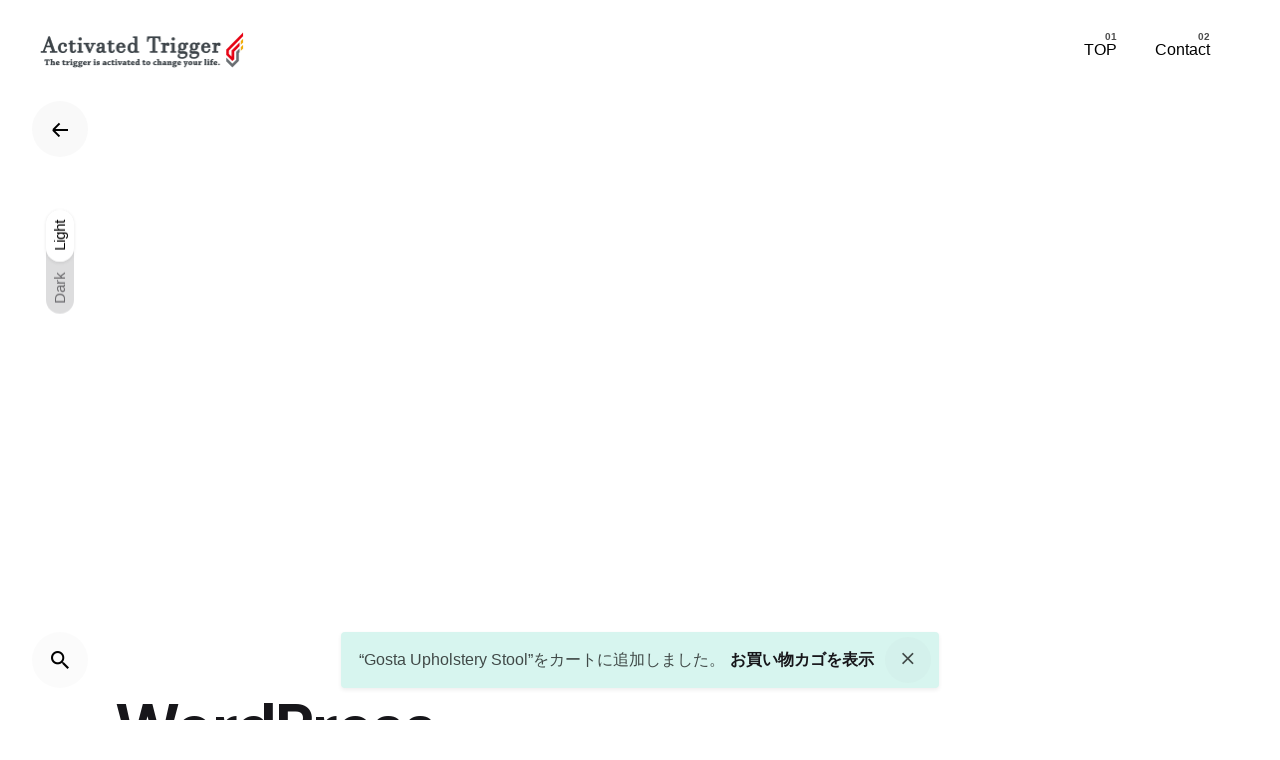

--- FILE ---
content_type: text/html; charset=UTF-8
request_url: https://activated-trigger.com/product-tag/wordpress/?add-to-cart=20468
body_size: 13317
content:
<!DOCTYPE html>
<html lang="ja">
<head>
	<meta charset="UTF-8">
	<meta name="viewport" content="width=device-width, initial-scale=1.0, maximum-scale=1, user-scalable=no">

	<title>WordPress &#8211; Activated Trigger株式会社</title>
<link rel='dns-prefetch' href='//www.google.com' />
<link rel='dns-prefetch' href='//s.w.org' />
<link rel="alternate" type="application/rss+xml" title="Activated Trigger株式会社 &raquo; フィード" href="https://activated-trigger.com/feed/" />
<link rel="alternate" type="application/rss+xml" title="Activated Trigger株式会社 &raquo; コメントフィード" href="https://activated-trigger.com/comments/feed/" />
<link rel="alternate" type="application/rss+xml" title="Activated Trigger株式会社 &raquo; WordPress タグ のフィード" href="https://activated-trigger.com/product-tag/wordpress/feed/" />
		<script type="text/javascript">
			window._wpemojiSettings = {"baseUrl":"https:\/\/s.w.org\/images\/core\/emoji\/13.0.0\/72x72\/","ext":".png","svgUrl":"https:\/\/s.w.org\/images\/core\/emoji\/13.0.0\/svg\/","svgExt":".svg","source":{"concatemoji":"https:\/\/activated-trigger.com\/wp-includes\/js\/wp-emoji-release.min.js?ver=5.5.17"}};
			!function(e,a,t){var n,r,o,i=a.createElement("canvas"),p=i.getContext&&i.getContext("2d");function s(e,t){var a=String.fromCharCode;p.clearRect(0,0,i.width,i.height),p.fillText(a.apply(this,e),0,0);e=i.toDataURL();return p.clearRect(0,0,i.width,i.height),p.fillText(a.apply(this,t),0,0),e===i.toDataURL()}function c(e){var t=a.createElement("script");t.src=e,t.defer=t.type="text/javascript",a.getElementsByTagName("head")[0].appendChild(t)}for(o=Array("flag","emoji"),t.supports={everything:!0,everythingExceptFlag:!0},r=0;r<o.length;r++)t.supports[o[r]]=function(e){if(!p||!p.fillText)return!1;switch(p.textBaseline="top",p.font="600 32px Arial",e){case"flag":return s([127987,65039,8205,9895,65039],[127987,65039,8203,9895,65039])?!1:!s([55356,56826,55356,56819],[55356,56826,8203,55356,56819])&&!s([55356,57332,56128,56423,56128,56418,56128,56421,56128,56430,56128,56423,56128,56447],[55356,57332,8203,56128,56423,8203,56128,56418,8203,56128,56421,8203,56128,56430,8203,56128,56423,8203,56128,56447]);case"emoji":return!s([55357,56424,8205,55356,57212],[55357,56424,8203,55356,57212])}return!1}(o[r]),t.supports.everything=t.supports.everything&&t.supports[o[r]],"flag"!==o[r]&&(t.supports.everythingExceptFlag=t.supports.everythingExceptFlag&&t.supports[o[r]]);t.supports.everythingExceptFlag=t.supports.everythingExceptFlag&&!t.supports.flag,t.DOMReady=!1,t.readyCallback=function(){t.DOMReady=!0},t.supports.everything||(n=function(){t.readyCallback()},a.addEventListener?(a.addEventListener("DOMContentLoaded",n,!1),e.addEventListener("load",n,!1)):(e.attachEvent("onload",n),a.attachEvent("onreadystatechange",function(){"complete"===a.readyState&&t.readyCallback()})),(n=t.source||{}).concatemoji?c(n.concatemoji):n.wpemoji&&n.twemoji&&(c(n.twemoji),c(n.wpemoji)))}(window,document,window._wpemojiSettings);
		</script>
		<style type="text/css">
img.wp-smiley,
img.emoji {
	display: inline !important;
	border: none !important;
	box-shadow: none !important;
	height: 1em !important;
	width: 1em !important;
	margin: 0 .07em !important;
	vertical-align: -0.1em !important;
	background: none !important;
	padding: 0 !important;
}
</style>
	<link rel='stylesheet' id='sb_instagram_styles-css'  href='https://activated-trigger.com/wp-content/plugins/instagram-feed/css/sbi-styles.min.css?ver=2.6.1' type='text/css' media='all' />
<link rel='stylesheet' id='wp-block-library-css'  href='https://activated-trigger.com/wp-includes/css/dist/block-library/style.min.css?ver=5.5.17' type='text/css' media='all' />
<link rel='stylesheet' id='wp-block-library-theme-css'  href='https://activated-trigger.com/wp-includes/css/dist/block-library/theme.min.css?ver=5.5.17' type='text/css' media='all' />
<link rel='stylesheet' id='wc-block-vendors-style-css'  href='https://activated-trigger.com/wp-content/plugins/woocommerce/packages/woocommerce-blocks/build/vendors-style.css?ver=3.8.1' type='text/css' media='all' />
<link rel='stylesheet' id='wc-block-style-css'  href='https://activated-trigger.com/wp-content/plugins/woocommerce/packages/woocommerce-blocks/build/style.css?ver=3.8.1' type='text/css' media='all' />
<link rel='stylesheet' id='contact-form-7-css'  href='https://activated-trigger.com/wp-content/plugins/contact-form-7/includes/css/styles.css?ver=5.3.1' type='text/css' media='all' />
<style id='contact-form-7-inline-css' type='text/css'>
.wpcf7 .wpcf7-recaptcha iframe {margin-bottom: 0;}.wpcf7 .wpcf7-recaptcha[data-align="center"] > div {margin: 0 auto;}.wpcf7 .wpcf7-recaptcha[data-align="right"] > div {margin: 0 0 0 auto;}
</style>
<link rel='stylesheet' id='rs-plugin-settings-css'  href='https://activated-trigger.com/wp-content/plugins/slider-revolution/public/assets/css/rs6.css?ver=6.3.3' type='text/css' media='all' />
<style id='rs-plugin-settings-inline-css' type='text/css'>
#rs-demo-id {}
</style>
<style id='woocommerce-inline-inline-css' type='text/css'>
.woocommerce form .form-row .required { visibility: visible; }
</style>
<link rel='stylesheet' id='ohio-style-css'  href='https://activated-trigger.com/wp-content/themes/ohio/style.css?ver=1.0.1' type='text/css' media='all' />
<style id='ohio-style-inline-css' type='text/css'>
.brand-color,.brand-color-i,.brand-color-hover-i:hover,.brand-color-hover:hover,.has-brand-color-color,.is-style-outline .has-brand-color-color,a:hover,.blog-grid:not(.blog-grid-type-2):not(.blog-grid-type-4):hover h3 a,.portfolio-item.grid-2:hover h4.title,.fullscreen-nav li a:hover,.socialbar.inline a:hover,.gallery .expand .ion:hover,.close .ion:hover,.accordionItem_title:hover,.tab .tabNav_link:hover,.widget .socialbar a:hover,.social-bar .socialbar a:hover,.share-bar .links a:hover,.widget_shopping_cart_content .buttons a.button:first-child:hover,span.page-numbers.current,a.page-numbers:hover,.main-nav .nav-item.active-main-item > .menu-link,.comment-content a,.page-headline .subtitle b:before,nav.pagination li .page-numbers.active,#mega-menu-wrap > ul .sub-menu > li > a:hover,#mega-menu-wrap > ul .sub-sub-menu > li > a:hover,#mega-menu-wrap > ul > .current-menu-ancestor > a,#mega-menu-wrap > ul .sub-menu:not(.sub-menu-wide) .current-menu-ancestor > a,#mega-menu-wrap > ul .current-menu-item > a,#fullscreen-mega-menu-wrap > ul .current-menu-ancestor > a,#fullscreen-mega-menu-wrap > ul .current-menu-item > a,.woocommerce .woo-my-nav li.is-active a,.portfolio-sorting li a.active,.widget_nav_menu .current-menu-item > a,.widget_pages .current-menu-item > a,.portfolio-item-fullscreen .portfolio-details-date:before,.btn.btn-link:hover,.blog-grid-content .category-holder:after,.clb-page-headline .post-meta-estimate:before,.comments-area .comment-date-and-time:after,.post .entry-content a:not(.wp-block-button__link),.project-page-content .date:before,.pagination li .btn.active,.pagination li .btn.current,.pagination li .page-numbers.active,.pagination li .page-numbers.current,.category-holder:not(.no-divider):after,.inline-divider:after,.clb-hamburger-nav .menu .nav-item:hover > a.menu-link .ion,.clb-hamburger-nav .menu .nav-item .visible > a.menu-link .ion,.clb-hamburger-nav .menu .nav-item.active > a.menu-link .ion,.clb-hamburger-nav .menu .sub-nav-item:hover > a.menu-link .ion,.clb-hamburger-nav .menu .sub-nav-item .visible > a.menu-link .ion,.clb-hamburger-nav .menu .sub-nav-item.active > a.menu-link .ion,.widgets a,.widgets a *:not(.fab),.pricing:hover .pricing_price_title,.btn-link:focus, a.btn-link:focus,.btn-link:active, a.btn-link:active,.pricing_list_item .ion,a.highlighted,.woocommerce .woocommerce-privacy-policy-text a,.blog-grid-type-6 .category-holder a.category{color:#d90a2c;}.brand-border-color,.brand-border-color-hover,.has-brand-color-background-color,.is-style-outline .has-brand-color-color,.wp-block-button__link:hover,.custom-cursor .circle-cursor--outer,.btn-brand, .btn:not(.btn-link):hover,.btn-brand:active, .btn:not(.btn-link):active,.btn-brand:focus, .btn:not(.btn-link):focus,a.button:hover,button.button:hover,.pricing:hover .btn.btn-brand{border-color:#d90a2c;}.brand-bg-color,.brand-bg-color-after,.brand-bg-color-before,.brand-bg-color-hover,.brand-bg-color-i,.brand-bg-color-hover-i,.btn-brand:not(.btn-outline),.has-brand-color-background-color,a.brand-bg-color,.wp-block-button__link:hover,.widget_price_filter .ui-slider-range,.widget_price_filter .ui-slider-handle:after,.main-nav .nav-item:before,.main-nav .nav-item.current-menu-item:before,.widget_calendar caption,.tag:not(.tag-portfolio):hover,.page-headline .tags .tag,.radio input:checked + .input:after,.menu-list-details .tag,.custom-cursor .circle-cursor--inner,.custom-cursor .circle-cursor--inner.cursor-link-hover,.btn-round:before,.btn:not(.btn-link):hover,.btn:not(.btn-link):active,.btn:not(.btn-link):focus,button.button:not(.btn-link):hover,a.button:not(.btn-link):hover,.btn.btn-flat:hover,.btn.btn-flat:focus,.btn.btn-outline:hover,nav.pagination li .btn.active:hover,.tag:not(body):hover,.tag-cloud-link:hover,.pricing_price_time:hover,.pricing:hover .btn.btn-brand{background-color:#d90a2c;}.site-header{border:none;}.site-header.header-fixed{border:none;}.clb-page-headline::after{background-color:transparent;}.page-container,.elementor .elementor-section.elementor-section-boxed > .elementor-container{max-width:1300px}.clb-subscribe-img{background-image:url('https://activated-trigger.com/wp-content/uploads/2019/07/oh__img100_small-768x492.jpg');background-size:cover;background-position:center center;background-repeat:no-repeat;}body{}{font-family:'DM Sans', sans-serif;}h1,h2,h3,h4,h5,h6,.box-count,.font-titles,.fullscreen-nav .menu-link,.clb-hamburger-nav .menu .nav-item a,.site-header.mobile-header .main-nav .nav-item,.btn, .button, a.button, input[type="submit"], a.btn-link,.widget_shopping_cart_content .mini-cart-description .mini-cart-item-title > a,.woo-c_product_name > a:not(.woo-c_product_category),.socialbar.inline a,.vc_row .vc-bg-side-text,.counter-box-count{font-family:'DM Sans', sans-serif;}.countdown-box .box-time .box-count,.chart-box-pie-content{font-family:'DM Sans', sans-serif;}.countdown-box .box-time .box-count,.chart-box-pie-content{font-family:'DM Sans', sans-serif;}.countdown-box .box-time .box-count,.chart-box-pie-content{font-family:'DM Sans', sans-serif;}.portfolio-item h4,.portfolio-item h4.title,.portfolio-item h4 a,.portfolio-item-2 h4,.portfolio-item-2 h4.title,.portfolio-item-2 h4 a{font-family:'DM Sans', sans-serif;font-size:inherit;line-height:inherit;}.blog-item h3.title{font-family:'DM Sans', sans-serif;line-height:initial;}.blog-item h3.title a{font-size:initial;}.portfolio-item-2 h4{font-family:'DM Sans', sans-serif;}p.subtitle,.subtitle-font,.heading .subtitle{}{}.contact-form.classic input::-webkit-input-placeholder,.contact-form.classic textarea::-webkit-input-placeholder,input.classic::-webkit-input-placeholder,input.classic::-moz-placeholder{}.contact-form.classic input::-moz-placeholder,.contact-form.classic textarea::-moz-placeholder{}input.classic:-ms-input-placeholder,.contact-form.classic input:-ms-input-placeholder,.contact-form.classic textarea:-ms-input-placeholder{} @media screen and (min-width:1025px){} @media screen and (min-width:769px) and (max-width:1024px){} @media screen and (max-width:768px){}
</style>
<link rel='stylesheet' id='js_composer_front-css'  href='https://activated-trigger.com/wp-content/plugins/js_composer/assets/css/js_composer.min.css?ver=6.4.2' type='text/css' media='all' />
<script type='text/javascript' src='https://activated-trigger.com/wp-includes/js/jquery/jquery.js?ver=1.12.4-wp' id='jquery-core-js'></script>
<script type='text/javascript' src='https://activated-trigger.com/wp-content/plugins/slider-revolution/public/assets/js/rbtools.min.js?ver=6.3.3' id='tp-tools-js'></script>
<script type='text/javascript' src='https://activated-trigger.com/wp-content/plugins/slider-revolution/public/assets/js/rs6.min.js?ver=6.3.3' id='revmin-js'></script>
<script type='text/javascript' src='https://activated-trigger.com/wp-content/plugins/woocommerce/assets/js/jquery-blockui/jquery.blockUI.min.js?ver=2.70' id='jquery-blockui-js'></script>
<script type='text/javascript' id='wc-add-to-cart-js-extra'>
/* <![CDATA[ */
var wc_add_to_cart_params = {"ajax_url":"\/wp-admin\/admin-ajax.php","wc_ajax_url":"\/?wc-ajax=%%endpoint%%","i18n_view_cart":"\u304a\u8cb7\u3044\u7269\u30ab\u30b4\u3092\u8868\u793a","cart_url":"https:\/\/activated-trigger.com\/cart\/","is_cart":"","cart_redirect_after_add":"no"};
/* ]]> */
</script>
<script type='text/javascript' src='https://activated-trigger.com/wp-content/plugins/woocommerce/assets/js/frontend/add-to-cart.min.js?ver=4.8.3' id='wc-add-to-cart-js'></script>
<script type='text/javascript' src='https://activated-trigger.com/wp-content/plugins/js_composer/assets/js/vendors/woocommerce-add-to-cart.js?ver=6.4.2' id='vc_woocommerce-add-to-cart-js-js'></script>
<link rel="EditURI" type="application/rsd+xml" title="RSD" href="https://activated-trigger.com/xmlrpc.php?rsd" />
<link rel="wlwmanifest" type="application/wlwmanifest+xml" href="https://activated-trigger.com/wp-includes/wlwmanifest.xml" /> 
<meta name="generator" content="WordPress 5.5.17" />
<meta name="generator" content="WooCommerce 4.8.3" />
<!-- Favicon Rotator -->
<link rel="shortcut icon" href="https://activated-trigger.com/wp-content/uploads/2020/12/AT_favicon.png" />
<link rel="apple-touch-icon-precomposed" href="https://activated-trigger.com/wp-content/uploads/2020/12/AT_favicon-1.png" />
<!-- End Favicon Rotator -->
	<noscript><style>.woocommerce-product-gallery{ opacity: 1 !important; }</style></noscript>
	<style type="text/css">.recentcomments a{display:inline !important;padding:0 !important;margin:0 !important;}</style><meta name="generator" content="Powered by WPBakery Page Builder - drag and drop page builder for WordPress."/>
<meta name="generator" content="Powered by Slider Revolution 6.3.3 - responsive, Mobile-Friendly Slider Plugin for WordPress with comfortable drag and drop interface." />
<link rel="icon" href="https://activated-trigger.com/wp-content/uploads/2020/12/AT_favicon-1-100x100.png" sizes="32x32" />
<link rel="icon" href="https://activated-trigger.com/wp-content/uploads/2020/12/AT_favicon-1.png" sizes="192x192" />
<link rel="apple-touch-icon" href="https://activated-trigger.com/wp-content/uploads/2020/12/AT_favicon-1.png" />
<meta name="msapplication-TileImage" content="https://activated-trigger.com/wp-content/uploads/2020/12/AT_favicon-1.png" />
<script type="text/javascript">function setREVStartSize(e){
			//window.requestAnimationFrame(function() {				 
				window.RSIW = window.RSIW===undefined ? window.innerWidth : window.RSIW;	
				window.RSIH = window.RSIH===undefined ? window.innerHeight : window.RSIH;	
				try {								
					var pw = document.getElementById(e.c).parentNode.offsetWidth,
						newh;
					pw = pw===0 || isNaN(pw) ? window.RSIW : pw;
					e.tabw = e.tabw===undefined ? 0 : parseInt(e.tabw);
					e.thumbw = e.thumbw===undefined ? 0 : parseInt(e.thumbw);
					e.tabh = e.tabh===undefined ? 0 : parseInt(e.tabh);
					e.thumbh = e.thumbh===undefined ? 0 : parseInt(e.thumbh);
					e.tabhide = e.tabhide===undefined ? 0 : parseInt(e.tabhide);
					e.thumbhide = e.thumbhide===undefined ? 0 : parseInt(e.thumbhide);
					e.mh = e.mh===undefined || e.mh=="" || e.mh==="auto" ? 0 : parseInt(e.mh,0);		
					if(e.layout==="fullscreen" || e.l==="fullscreen") 						
						newh = Math.max(e.mh,window.RSIH);					
					else{					
						e.gw = Array.isArray(e.gw) ? e.gw : [e.gw];
						for (var i in e.rl) if (e.gw[i]===undefined || e.gw[i]===0) e.gw[i] = e.gw[i-1];					
						e.gh = e.el===undefined || e.el==="" || (Array.isArray(e.el) && e.el.length==0)? e.gh : e.el;
						e.gh = Array.isArray(e.gh) ? e.gh : [e.gh];
						for (var i in e.rl) if (e.gh[i]===undefined || e.gh[i]===0) e.gh[i] = e.gh[i-1];
											
						var nl = new Array(e.rl.length),
							ix = 0,						
							sl;					
						e.tabw = e.tabhide>=pw ? 0 : e.tabw;
						e.thumbw = e.thumbhide>=pw ? 0 : e.thumbw;
						e.tabh = e.tabhide>=pw ? 0 : e.tabh;
						e.thumbh = e.thumbhide>=pw ? 0 : e.thumbh;					
						for (var i in e.rl) nl[i] = e.rl[i]<window.RSIW ? 0 : e.rl[i];
						sl = nl[0];									
						for (var i in nl) if (sl>nl[i] && nl[i]>0) { sl = nl[i]; ix=i;}															
						var m = pw>(e.gw[ix]+e.tabw+e.thumbw) ? 1 : (pw-(e.tabw+e.thumbw)) / (e.gw[ix]);					
						newh =  (e.gh[ix] * m) + (e.tabh + e.thumbh);
					}				
					if(window.rs_init_css===undefined) window.rs_init_css = document.head.appendChild(document.createElement("style"));					
					document.getElementById(e.c).height = newh+"px";
					window.rs_init_css.innerHTML += "#"+e.c+"_wrapper { height: "+newh+"px }";				
				} catch(e){
					console.log("Failure at Presize of Slider:" + e)
				}					   
			//});
		  };</script>
<noscript><style> .wpb_animate_when_almost_visible { opacity: 1; }</style></noscript></head>
<body class="archive tax-product_tag term-wordpress term-56 wp-custom-logo wp-embed-responsive theme-ohio woocommerce woocommerce-page woocommerce-no-js hfeed ohio-theme-2-0-0 with-switcher with-header-1 with-spacer wpb-js-composer js-comp-ver-6.4.2 vc_responsive elementor-default elementor-kit-12">
	
<div class="page-preloader hide" id="page-preloader">
		<svg class="spinner" viewBox="0 0 50 50">
  							<circle class="path" cx="25" cy="25" r="20" fill="none" stroke-width="4"></circle>
						</svg></div>
	
    <ul class="elements-bar left">
                    <li><a class="clb-scroll-top vc_hidden-xs" id="clb-scroll-top">
	<div class="clb-scroll-top-bar">
		<div class="scroll-track"></div>
	</div>
	<div class="clb-scroll-top-holder font-titles">
		Scroll to top	</div>
</a></li>
                    <li>
    <div class="clb-mode-switcher cursor-as-pointer ">
        <div class="clb-mode-switcher-item dark"><p class="clb-mode-switcher-item-state">Dark</p></div>
        <div class="clb-mode-switcher-item light"><p class="clb-mode-switcher-item-state">Light</p></div>
        <div class="clb-mode-switcher-toddler">
            <div class="clb-mode-switcher-toddler-wrap">
                <div class="clb-mode-switcher-toddler-item dark"><p class="clb-mode-switcher-item-state">Dark</p></div>
                <div class="clb-mode-switcher-toddler-item light"><p class="clb-mode-switcher-item-state">Light</p></div>
            </div>
        </div>
     </div>
 </li>
            </ul>

    <ul class="elements-bar right">
                    <li>
</li>
            </ul>

	<div class="circle-cursor circle-cursor--outer"></div>
	<div class="circle-cursor circle-cursor--inner"></div>
	<div id="page" class="site">
		<a class="skip-link screen-reader-text" href="#main">Skip to content</a>
		
		
		

		
<header id="masthead" class="site-header header-1 extended-menu"
	 data-header-fixed="true"		 data-fixed-initial-offset="150">

	<div class="header-wrap">
		<div class="header-wrap-inner">
			<div class="left-part">
													<div class="mobile-hamburger">
						
<!-- Fullscreen -->
<div class="clb-hamburger btn-round btn-round-light dark-mode-reset" tabindex="1">
	<i class="ion">
		<a href="#" class="clb-hamburger-holder" aria-controls="site-navigation" aria-expanded="false">
			<span class="_shape"></span>
			<span class="_shape"></span>
		</a>	
	</i>
</div>					</div>
								
<div class="site-branding">
	<a class="site-title font-titles" href="https://activated-trigger.com/" rel="home">
		<div class="logo with-mobile">
							<img src="https://activated-trigger.com/wp-content/uploads/2020/12/AT_logo_smh_v1.png" class=" main-logo"  srcset="https://activated-trigger.com/wp-content/uploads/2020/12/AT_logo_smh_v1.png 2x" alt="Activated Trigger株式会社" >
				
															<img src="https://activated-trigger.com/wp-content/uploads/2020/12/AT_logo_smh_v1.png" class=" dark-scheme-logo"  srcset="https://activated-trigger.com/wp-content/uploads/2020/12/AT_logo_smh_v1.png 2x" alt="Activated Trigger株式会社" >
									
					</div>
		<div class="fixed-logo">
							<img src="https://activated-trigger.com/wp-content/uploads/2020/12/AT_logo_smh_v1.png"  srcset="https://activated-trigger.com/wp-content/uploads/2020/12/AT_logo_smh_v1.png 2x" alt="Activated Trigger株式会社">
					</div>
				<div class="mobile-logo">
			<img src="https://activated-trigger.com/wp-content/uploads/2020/12/AT_logo_smh_v1.png" class=" main-logo" alt="Activated Trigger株式会社">

												<img src="https://activated-trigger.com/wp-content/uploads/2020/12/AT_logo_smh_v1.png" class=" dark-scheme-logo" alt="Activated Trigger株式会社">
							
		</div>
						<div class="fixed-mobile-logo">
			<img src="https://activated-trigger.com/wp-content/uploads/2020/12/AT_logo_smh_v1.png" class="" alt="Activated Trigger株式会社">
		</div>
				<div class="for-onepage">
			<span class="dark hidden">
									<img src="https://activated-trigger.com/wp-content/uploads/2020/12/AT_logo_smh_v1.png"  srcset="https://activated-trigger.com/wp-content/uploads/2020/12/AT_logo_smh_v1.png 2x" alt="Activated Trigger株式会社">
							</span>
			<span class="light hidden">
									<img src="https://activated-trigger.com/wp-content/uploads/2020/12/AT_logo_smh_v1.png"  srcset="https://activated-trigger.com/wp-content/uploads/2020/12/AT_logo_smh_v1.png 2x" alt="Activated Trigger株式会社">
							</span>
		</div>
	</a>
</div>	
			</div>

	        <div class="right-part">
	            
<nav id="site-navigation" class="main-nav with-counters" data-mobile-menu-second-click-link="">

    <!-- Mobile overlay -->
    <div class="mbl-overlay menu-mbl-overlay">
        <div class="mbl-overlay-bg"></div>

        <!-- Close bar -->
        <div class="close-bar text-left">
            <div class="btn-round btn-round-light clb-close" tabindex="0">
                <i class="ion ion-md-close"></i>
            </div>

            <!-- Search -->
            
	<a class="search-global btn-round btn-round-light fixed btn-round-light" tabindex="1" data-nav-search="true">
		<i class="icon ion ion-md-search brand-color-hover-i"></i>
	</a>
        </div>
        <div class="mbl-overlay-container">

            <!-- Navigation -->
            <div id="mega-menu-wrap" class="main-nav-container">

                <ul id="menu-menu-1" class="menu"><li id="nav-menu-item-19018-696ce437f22a8" class="mega-menu-item nav-item menu-item-depth-0 "><a href="https://activated-trigger.com/" class="menu-link main-menu-link item-title"><span>TOP</span></a></li>
<li id="nav-menu-item-19019-696ce437f2304" class="mega-menu-item nav-item menu-item-depth-0 "><a href="https://activated-trigger.com/contact/" class="menu-link main-menu-link item-title"><span>Contact</span></a></li>
</ul>            </div>

            <!-- Copyright -->
            <div class="copyright">
                © 2023, Activated Trigger Inc.                <br>
                <a href="#">Privacy &amp; Cookie Policy</a> | <a href="#">Terms of Service</a>            </div>
            
            
            
            <!-- Social links -->
                    </div>

        <!-- Mobile social icons -->
        
    </div>
</nav>
	            
	            

<ul class="menu-optional">
	<li class="btn-optional-holder">
			</li>
					</ul>

								
	            <div class="close-menu"></div>
	        </div>
    	</div>
	</div>
</header>

				<div class="clb-popup clb-search-popup">
			<div class="close-bar">
				<div class="btn-round clb-close" tabindex="0">
					<i class="ion ion-md-close"></i>
				</div>
			</div>
			<div class="search-holder">
				<form role="search" class="search search-form" action="https://activated-trigger.com/" method="GET">
	<label>
		<span class="screen-reader-text">Search for</span>
		<input autocomplete="off" type="text" class="search-field" name="s" placeholder="Search..." value="">
	</label>
	<button type="submit" class="search search-submit">
		<i class="ion ion-md-search"></i>
	</button>
</form>			</div>
		</div>
		
		
		
		<div id="content" class="site-content" data-mobile-menu-resolution="768">

						<div class="header-cap"></div>
			
<div class="clb-page-headline full-vh text-left subheader_included headline-with-parallax">

			<div class="parallax" data-parallax-bg="vertical" data-parallax-speed=".5">
			<div class="parallax-bg bg-image"></div>
			<div class="parallax-content"></div>
		</div>
		<div class="clb-page-headline-holder">
		<div class="page-container">
						    
<div class="clb-back-link vc_hidden-xs">
    <a href="" class="btn-round btn-round-light">
        <i class="ion-left ion"><svg class="arrow-icon arrow-icon-back" width="16" height="16" viewBox="0 0 16 16" fill="none" xmlns="http://www.w3.org/2000/svg"><path d="M0 8H15M15 8L8.5 1.5M15 8L8.5 14.5" stroke-width="2" stroke-linejoin="round"/></svg></i>
    </a>
    <span class="clb-back-link-caption">
        Back    </span>
</div>						<div class="vc_row">
				<div class="vc_col-lg-12 animated-holder">
					<div class="post-meta">
						
																	</div>
					<h1 class="clb-title">WordPress</h1>
									</div>
			</div>
		</div>
	</div>
</div>
<div class="breadcrumbs">
	<div class="page-container">
		<div class="vc_row">

			<!-- Breadcrumbs -->
			<div class="breadcrumbs-holder">
				<div class="vc_col-md-12">
											<ol class="breadcrumbs-slug" itemscope itemtype="http://schema.org/BreadcrumbList">
							<li itemprop="itemListElement" itemscope itemtype="http://schema.org/ListItem"><a itemprop="item" href="https://activated-trigger.com/"><span itemprop="name">blog</span></a><i class="ion ion-ios-arrow-forward"></i><meta itemprop="position" content="1" /></li><li itemprop="itemListElement" itemscope itemtype="http://schema.org/ListItem"><a itemprop="item" href="https://activated-trigger.com/shop/"><span itemprop="name">Shop</span></a><i class="ion ion-ios-arrow-forward"></i><meta itemprop="position" content="2" /></li><li itemprop="itemListElement" itemscope itemtype="http://schema.org/ListItem"><span itemprop="name" class="active">Tag: WordPress</span><meta itemprop="position" content="3" /></li>						</ol>
									</div>
			</div>

			
						<div class="filter-holder">
				<div class="vc_col-md-12">
					<div class="mbl-overlay">
						<div class="mbl-overlay-bg"></div>
						<div class="close-bar text-left">
							<div class="btn-round btn-round-light clb-close" tabindex="0">
								<i class="ion ion-md-close"></i>
							</div>
						</div>
						<div class="mbl-overlay-container">
							<div class="filter">
								<div class="result">
									<p class="woocommerce-result-count">
	全 10 件を表示</p>
								</div>
								<div class="select-inline">
									<form class="woocommerce-ordering select-inline" method="get">
	<select name="orderby" class="orderby" aria-label="Shop order">
					<option value="menu_order"  selected='selected'>デフォルト表示</option>
					<option value="popularity" >人気順</option>
					<option value="rating" >平均評価順</option>
					<option value="date" >新しい順に並べ替え</option>
					<option value="price" >価格順: 安い	高い</option>
					<option value="price-desc" >価格順: 高い	安い</option>
			</select>
	<input type="hidden" name="paged" value="1" />
	<input type="hidden" name="add-to-cart" value="20468" /></form>
								</div>
								<div class="select-inline">
									<form class="woocommerce-ordering select-inline" method="get">
										<select><option data-select-href="https://activated-trigger.com/shop/">Filter by category</option><option value="chairs" data-select-href="https://activated-trigger.com/product-category/chairs/">Chairs</option><option value="everyday-essentials" data-select-href="https://activated-trigger.com/product-category/everyday-essentials/">Everyday essentials</option></select>									</form>
								</div>
								<div class="select-inline">
									<form class="woocommerce-ordering select-inline" method="get">
										<select><option data-select-href="https://activated-trigger.com/shop/">Filter by tag</option><option value="creative" data-select-href="https://activated-trigger.com/product-tag/creative/">Creative</option><option value="shop" data-select-href="https://activated-trigger.com/product-tag/shop/">Shop</option><option value="wordpress" data-select-href="https://activated-trigger.com/product-tag/wordpress/" selected>WordPress</option></select>									</form>
								</div>
							</div>
						</div>
					</div>
				</div>
				<div class="btn-filter">
					<a href="#" class="btn btn-small">
						<i class="ion ion-left ion-md-funnel"></i>
						<span class="text">Filter</span>
					</a>
				</div>
			</div>
					</div>
	</div>
</div><div id="primary" class="content-area"><main id="main" class="site-main" role="main">
<div class="page-container woo-shop-container bottom-offset product shop-product-type_1">
    <!-- Custom content -->
	        <div class="page_content shop_page_content">
	                </div>
	
		<div class="page-sidebar sidebar-left woo-sidebar sidebar-simple">
		<ul class="sidebar-widgets">
			<li id="categories-3" class="widget widget_categories"><h3 class="title widget-title">カテゴリー</h3>
			<ul>
					<li class="cat-item cat-item-59"><a href="https://activated-trigger.com/blog/category/%e3%83%a1%e3%83%87%e3%82%a3%e3%82%a2%e6%8e%b2%e8%bc%89/">メディア掲載</a>
</li>
	<li class="cat-item cat-item-1"><a href="https://activated-trigger.com/blog/category/%e6%9c%aa%e5%88%86%e9%a1%9e/">未分類</a>
</li>
			</ul>

			</li>
		</ul>
	</div>
		<div class="page-content with-left-sidebar columns-3 columns-md-2 columns-sm-2">

				<div class="woo_c-message-group">
			<div class="message-box primary woo-message-box">
			 &ldquo;Gosta Upholstery Stool&rdquo;をカートに追加しました。 <a href="https://activated-trigger.com/cart/" tabindex="1" class=" wc-forward">お買い物カゴを表示</a>			<div class="btn-round btn-round-small btn-round-light clb-close">
	            <i class="ion ion-md-close"></i>
	        </div>
		</div>
	</div>			
<div>
	<ul class="products woo_c-products vc_row woo-products-slider"  data-shop-masonry=true data-lazy-container="products" >

<li class=" masonry-block grid-item post-20476 product type-product status-publish has-post-thumbnail product_cat-chairs product_cat-everyday-essentials product_tag-creative product_tag-shop product_tag-wordpress first outofstock sale shipping-taxable purchasable product-type-variable has-default-attributes" data-product-item="true" data-lazy-item="" data-lazy-scope="products" >
	<div class="product-item product-item-grid hover-scale-img product-item-boxed text-left"> <!-- product-item-boxed -->
		<div class="product-item-thumbnail">

			<!-- Lightbox trigger -->
							<div class="btn-lightbox btn-round btn-round-outline btn-round-small btn-round-outline quickview-link" tabindex="1" data-product-id="20476">
					<i class="ion ion-md-expand"></i>
				</div>
			
			<!-- CTA buttons -->
			<div class="product-buttons">
				<div class="product-buttons-item">
					<a href="https://activated-trigger.com/product/gosta-shape-armchair/" rel="nofollow" data-product_id="20476" data-product_sku="29045-SB-9" class="add_to_cart_button product_type_variable single_add_to_cart_button btn-loading-disabled btn btn-small out-of-stock">オプションを選択</a>
					<input type="hidden" name="add-to-cart" value="20476" />
					<input type="hidden" name="product_id" value="20476" />
					<input type="hidden" name="variation_id" class="variation_id" value="0" />

				</div>

							</div>

			
	<span class="tag tag-sale">Sale</span>

	<span class="tag tag-out-of-stock">Out of Stock</span>

			<div class="slider" data-cursor-class="cursor-link dark-color">
									<a class="" href="https://activated-trigger.com/product/gosta-shape-armchair/">
						<img width="300" height="300" src="https://activated-trigger.com/wp-content/uploads/2019/10/ProductImage__052-2-300x300.jpg" class="attachment-woocommerce_thumbnail size-woocommerce_thumbnail" alt="" loading="lazy" srcset="https://activated-trigger.com/wp-content/uploads/2019/10/ProductImage__052-2-300x300.jpg 300w, https://activated-trigger.com/wp-content/uploads/2019/10/ProductImage__052-2-1024x1024.jpg 1024w, https://activated-trigger.com/wp-content/uploads/2019/10/ProductImage__052-2-150x150.jpg 150w, https://activated-trigger.com/wp-content/uploads/2019/10/ProductImage__052-2-768x768.jpg 768w, https://activated-trigger.com/wp-content/uploads/2019/10/ProductImage__052-2-200x200.jpg 200w, https://activated-trigger.com/wp-content/uploads/2019/10/ProductImage__052-2-500x500.jpg 500w, https://activated-trigger.com/wp-content/uploads/2019/10/ProductImage__052-2-600x600.jpg 600w, https://activated-trigger.com/wp-content/uploads/2019/10/ProductImage__052-2-100x100.jpg 100w, https://activated-trigger.com/wp-content/uploads/2019/10/ProductImage__052-2.jpg 1200w" sizes="(max-width: 300px) 100vw, 300px" />					</a>
	                						<a class="" href="https://activated-trigger.com/product/gosta-shape-armchair/">
							<img width="300" height="300" src="https://activated-trigger.com/wp-content/uploads/2019/06/ProductImage__051-1-300x300.jpg" class="attachment-woocommerce_thumbnail size-woocommerce_thumbnail" alt="" loading="lazy" srcset="https://activated-trigger.com/wp-content/uploads/2019/06/ProductImage__051-1-300x300.jpg 300w, https://activated-trigger.com/wp-content/uploads/2019/06/ProductImage__051-1-1024x1024.jpg 1024w, https://activated-trigger.com/wp-content/uploads/2019/06/ProductImage__051-1-150x150.jpg 150w, https://activated-trigger.com/wp-content/uploads/2019/06/ProductImage__051-1-768x768.jpg 768w, https://activated-trigger.com/wp-content/uploads/2019/06/ProductImage__051-1-200x200.jpg 200w, https://activated-trigger.com/wp-content/uploads/2019/06/ProductImage__051-1-500x500.jpg 500w, https://activated-trigger.com/wp-content/uploads/2019/06/ProductImage__051-1-600x600.jpg 600w, https://activated-trigger.com/wp-content/uploads/2019/06/ProductImage__051-1-100x100.jpg 100w, https://activated-trigger.com/wp-content/uploads/2019/06/ProductImage__051-1.jpg 1200w" sizes="(max-width: 300px) 100vw, 300px" />						</a>
													</div>
		</div>

				<div class="product-item-details">
			<h3 class="product-item-title">
				<a href="https://activated-trigger.com/product/gosta-shape-armchair/" class="color-dark">
					Gosta Shape Armchair				</a>
			</h3>

							<div class="product-item-category category-holder">
									<a class="category"  href="https://activated-trigger.com/product-category/chairs/" rel="tag">Chairs</a>									<a class="category"  href="https://activated-trigger.com/product-category/everyday-essentials/" rel="tag">Everyday essentials</a>								</div>
			
							<div class="product-item-price">
					&pound;49.00 &ndash; &pound;56.00				</div>
					</div>
	</div>
</li>
<li class=" masonry-block grid-item post-20475 product type-product status-publish has-post-thumbnail product_cat-chairs product_cat-everyday-essentials product_tag-creative product_tag-shop product_tag-wordpress instock shipping-taxable purchasable product-type-simple" data-product-item="true" data-lazy-item="" data-lazy-scope="products" >
	<div class="product-item product-item-grid hover-scale-img product-item-boxed text-left"> <!-- product-item-boxed -->
		<div class="product-item-thumbnail">

			<!-- Lightbox trigger -->
							<div class="btn-lightbox btn-round btn-round-outline btn-round-small btn-round-outline quickview-link" tabindex="1" data-product-id="20475">
					<i class="ion ion-md-expand"></i>
				</div>
			
			<!-- CTA buttons -->
			<div class="product-buttons">
				<div class="product-buttons-item">
					<a href="?add-to-cart=20475" rel="nofollow" data-product_id="20475" data-product_sku="29045-SB-8" class="add_to_cart_button product_type_simple single_add_to_cart_button btn-loading-disabled btn btn-small ">お買い物カゴに追加</a>
					<input type="hidden" name="add-to-cart" value="20475" />
					<input type="hidden" name="product_id" value="20475" />
					<input type="hidden" name="variation_id" class="variation_id" value="0" />

				</div>

							</div>

			
			<div class="slider" data-cursor-class="cursor-link dark-color">
									<a class="" href="https://activated-trigger.com/product/gosta-upholstery-chair/">
						<img width="300" height="300" src="https://activated-trigger.com/wp-content/uploads/2019/10/ProductImage__026-2-300x300.jpg" class="attachment-woocommerce_thumbnail size-woocommerce_thumbnail" alt="" loading="lazy" srcset="https://activated-trigger.com/wp-content/uploads/2019/10/ProductImage__026-2-300x300.jpg 300w, https://activated-trigger.com/wp-content/uploads/2019/10/ProductImage__026-2-1024x1024.jpg 1024w, https://activated-trigger.com/wp-content/uploads/2019/10/ProductImage__026-2-150x150.jpg 150w, https://activated-trigger.com/wp-content/uploads/2019/10/ProductImage__026-2-768x768.jpg 768w, https://activated-trigger.com/wp-content/uploads/2019/10/ProductImage__026-2-200x200.jpg 200w, https://activated-trigger.com/wp-content/uploads/2019/10/ProductImage__026-2-500x500.jpg 500w, https://activated-trigger.com/wp-content/uploads/2019/10/ProductImage__026-2-600x600.jpg 600w, https://activated-trigger.com/wp-content/uploads/2019/10/ProductImage__026-2-100x100.jpg 100w, https://activated-trigger.com/wp-content/uploads/2019/10/ProductImage__026-2.jpg 1200w" sizes="(max-width: 300px) 100vw, 300px" />					</a>
	                						<a class="" href="https://activated-trigger.com/product/gosta-upholstery-chair/">
							<img width="300" height="300" src="https://activated-trigger.com/wp-content/uploads/2019/10/ProductImage__027-1-300x300.jpg" class="attachment-woocommerce_thumbnail size-woocommerce_thumbnail" alt="" loading="lazy" srcset="https://activated-trigger.com/wp-content/uploads/2019/10/ProductImage__027-1-300x300.jpg 300w, https://activated-trigger.com/wp-content/uploads/2019/10/ProductImage__027-1-1024x1024.jpg 1024w, https://activated-trigger.com/wp-content/uploads/2019/10/ProductImage__027-1-150x150.jpg 150w, https://activated-trigger.com/wp-content/uploads/2019/10/ProductImage__027-1-768x768.jpg 768w, https://activated-trigger.com/wp-content/uploads/2019/10/ProductImage__027-1-200x200.jpg 200w, https://activated-trigger.com/wp-content/uploads/2019/10/ProductImage__027-1-500x500.jpg 500w, https://activated-trigger.com/wp-content/uploads/2019/10/ProductImage__027-1-600x600.jpg 600w, https://activated-trigger.com/wp-content/uploads/2019/10/ProductImage__027-1-100x100.jpg 100w, https://activated-trigger.com/wp-content/uploads/2019/10/ProductImage__027-1.jpg 1200w" sizes="(max-width: 300px) 100vw, 300px" />						</a>
													</div>
		</div>

				<div class="product-item-details">
			<h3 class="product-item-title">
				<a href="https://activated-trigger.com/product/gosta-upholstery-chair/" class="color-dark">
					Gosta Upholstery Chair				</a>
			</h3>

							<div class="product-item-category category-holder">
									<a class="category"  href="https://activated-trigger.com/product-category/chairs/" rel="tag">Chairs</a>									<a class="category"  href="https://activated-trigger.com/product-category/everyday-essentials/" rel="tag">Everyday essentials</a>								</div>
			
							<div class="product-item-price">
					&pound;89.00				</div>
					</div>
	</div>
</li>
<li class=" masonry-block grid-item post-20468 product type-product status-publish has-post-thumbnail product_cat-chairs product_cat-everyday-essentials product_tag-creative product_tag-shop product_tag-wordpress instock shipping-taxable purchasable product-type-simple" data-product-item="true" data-lazy-item="" data-lazy-scope="products" >
	<div class="product-item product-item-grid hover-scale-img product-item-boxed text-left"> <!-- product-item-boxed -->
		<div class="product-item-thumbnail">

			<!-- Lightbox trigger -->
							<div class="btn-lightbox btn-round btn-round-outline btn-round-small btn-round-outline quickview-link" tabindex="1" data-product-id="20468">
					<i class="ion ion-md-expand"></i>
				</div>
			
			<!-- CTA buttons -->
			<div class="product-buttons">
				<div class="product-buttons-item">
					<a href="?add-to-cart=20468" rel="nofollow" data-product_id="20468" data-product_sku="29045-SB-1" class="add_to_cart_button product_type_simple single_add_to_cart_button btn-loading-disabled btn btn-small ">お買い物カゴに追加</a>
					<input type="hidden" name="add-to-cart" value="20468" />
					<input type="hidden" name="product_id" value="20468" />
					<input type="hidden" name="variation_id" class="variation_id" value="0" />

				</div>

							</div>

			
			<div class="slider" data-cursor-class="cursor-link dark-color">
									<a class="" href="https://activated-trigger.com/product/gosta-upholstery-stool/">
						<img width="300" height="300" src="https://activated-trigger.com/wp-content/uploads/2019/10/ProductImage__014-2-300x300.jpg" class="attachment-woocommerce_thumbnail size-woocommerce_thumbnail" alt="" loading="lazy" srcset="https://activated-trigger.com/wp-content/uploads/2019/10/ProductImage__014-2-300x300.jpg 300w, https://activated-trigger.com/wp-content/uploads/2019/10/ProductImage__014-2-1024x1024.jpg 1024w, https://activated-trigger.com/wp-content/uploads/2019/10/ProductImage__014-2-150x150.jpg 150w, https://activated-trigger.com/wp-content/uploads/2019/10/ProductImage__014-2-768x768.jpg 768w, https://activated-trigger.com/wp-content/uploads/2019/10/ProductImage__014-2-200x200.jpg 200w, https://activated-trigger.com/wp-content/uploads/2019/10/ProductImage__014-2-500x500.jpg 500w, https://activated-trigger.com/wp-content/uploads/2019/10/ProductImage__014-2-600x600.jpg 600w, https://activated-trigger.com/wp-content/uploads/2019/10/ProductImage__014-2-100x100.jpg 100w, https://activated-trigger.com/wp-content/uploads/2019/10/ProductImage__014-2.jpg 1200w" sizes="(max-width: 300px) 100vw, 300px" />					</a>
	                						<a class="" href="https://activated-trigger.com/product/gosta-upholstery-stool/">
							<img width="300" height="300" src="https://activated-trigger.com/wp-content/uploads/2019/10/ProductImage__015-1-300x300.jpg" class="attachment-woocommerce_thumbnail size-woocommerce_thumbnail" alt="" loading="lazy" srcset="https://activated-trigger.com/wp-content/uploads/2019/10/ProductImage__015-1-300x300.jpg 300w, https://activated-trigger.com/wp-content/uploads/2019/10/ProductImage__015-1-1024x1024.jpg 1024w, https://activated-trigger.com/wp-content/uploads/2019/10/ProductImage__015-1-150x150.jpg 150w, https://activated-trigger.com/wp-content/uploads/2019/10/ProductImage__015-1-768x768.jpg 768w, https://activated-trigger.com/wp-content/uploads/2019/10/ProductImage__015-1-200x200.jpg 200w, https://activated-trigger.com/wp-content/uploads/2019/10/ProductImage__015-1-500x500.jpg 500w, https://activated-trigger.com/wp-content/uploads/2019/10/ProductImage__015-1-600x600.jpg 600w, https://activated-trigger.com/wp-content/uploads/2019/10/ProductImage__015-1-100x100.jpg 100w, https://activated-trigger.com/wp-content/uploads/2019/10/ProductImage__015-1.jpg 1200w" sizes="(max-width: 300px) 100vw, 300px" />						</a>
													</div>
		</div>

				<div class="product-item-details">
			<h3 class="product-item-title">
				<a href="https://activated-trigger.com/product/gosta-upholstery-stool/" class="color-dark">
					Gosta Upholstery Stool				</a>
			</h3>

							<div class="product-item-category category-holder">
									<a class="category"  href="https://activated-trigger.com/product-category/chairs/" rel="tag">Chairs</a>									<a class="category"  href="https://activated-trigger.com/product-category/everyday-essentials/" rel="tag">Everyday essentials</a>								</div>
			
							<div class="product-item-price">
					&pound;89.00				</div>
					</div>
	</div>
</li>
<li class=" masonry-block grid-item post-20474 product type-product status-publish has-post-thumbnail product_cat-chairs product_cat-everyday-essentials product_tag-creative product_tag-shop product_tag-wordpress last outofstock shipping-taxable purchasable product-type-simple" data-product-item="true" data-lazy-item="" data-lazy-scope="products" >
	<div class="product-item product-item-grid hover-scale-img product-item-boxed text-left"> <!-- product-item-boxed -->
		<div class="product-item-thumbnail">

			<!-- Lightbox trigger -->
							<div class="btn-lightbox btn-round btn-round-outline btn-round-small btn-round-outline quickview-link" tabindex="1" data-product-id="20474">
					<i class="ion ion-md-expand"></i>
				</div>
			
			<!-- CTA buttons -->
			<div class="product-buttons">
				<div class="product-buttons-item">
					<a href="https://activated-trigger.com/product/johanna-shape-armchair/" rel="nofollow" data-product_id="20474" data-product_sku="29045-SB-7" class="add_to_cart_button product_type_simple single_add_to_cart_button btn-loading-disabled btn btn-small out-of-stock">続きを読む</a>
					<input type="hidden" name="add-to-cart" value="20474" />
					<input type="hidden" name="product_id" value="20474" />
					<input type="hidden" name="variation_id" class="variation_id" value="0" />

				</div>

							</div>

			
	<span class="tag tag-out-of-stock">Out of Stock</span>

			<div class="slider" data-cursor-class="cursor-link dark-color">
									<a class="" href="https://activated-trigger.com/product/johanna-shape-armchair/">
						<img width="300" height="300" src="https://activated-trigger.com/wp-content/uploads/2019/10/ProductImage__030-2-300x300.jpg" class="attachment-woocommerce_thumbnail size-woocommerce_thumbnail" alt="" loading="lazy" srcset="https://activated-trigger.com/wp-content/uploads/2019/10/ProductImage__030-2-300x300.jpg 300w, https://activated-trigger.com/wp-content/uploads/2019/10/ProductImage__030-2-1024x1024.jpg 1024w, https://activated-trigger.com/wp-content/uploads/2019/10/ProductImage__030-2-150x150.jpg 150w, https://activated-trigger.com/wp-content/uploads/2019/10/ProductImage__030-2-768x768.jpg 768w, https://activated-trigger.com/wp-content/uploads/2019/10/ProductImage__030-2-200x200.jpg 200w, https://activated-trigger.com/wp-content/uploads/2019/10/ProductImage__030-2-500x500.jpg 500w, https://activated-trigger.com/wp-content/uploads/2019/10/ProductImage__030-2-600x600.jpg 600w, https://activated-trigger.com/wp-content/uploads/2019/10/ProductImage__030-2-100x100.jpg 100w, https://activated-trigger.com/wp-content/uploads/2019/10/ProductImage__030-2.jpg 1200w" sizes="(max-width: 300px) 100vw, 300px" />					</a>
	                						<a class="" href="https://activated-trigger.com/product/johanna-shape-armchair/">
							<img width="300" height="300" src="https://activated-trigger.com/wp-content/uploads/2019/10/ProductImage__031-1-300x300.jpg" class="attachment-woocommerce_thumbnail size-woocommerce_thumbnail" alt="" loading="lazy" srcset="https://activated-trigger.com/wp-content/uploads/2019/10/ProductImage__031-1-300x300.jpg 300w, https://activated-trigger.com/wp-content/uploads/2019/10/ProductImage__031-1-1024x1024.jpg 1024w, https://activated-trigger.com/wp-content/uploads/2019/10/ProductImage__031-1-150x150.jpg 150w, https://activated-trigger.com/wp-content/uploads/2019/10/ProductImage__031-1-768x768.jpg 768w, https://activated-trigger.com/wp-content/uploads/2019/10/ProductImage__031-1-200x200.jpg 200w, https://activated-trigger.com/wp-content/uploads/2019/10/ProductImage__031-1-500x500.jpg 500w, https://activated-trigger.com/wp-content/uploads/2019/10/ProductImage__031-1-600x600.jpg 600w, https://activated-trigger.com/wp-content/uploads/2019/10/ProductImage__031-1-100x100.jpg 100w, https://activated-trigger.com/wp-content/uploads/2019/10/ProductImage__031-1.jpg 1200w" sizes="(max-width: 300px) 100vw, 300px" />						</a>
													</div>
		</div>

				<div class="product-item-details">
			<h3 class="product-item-title">
				<a href="https://activated-trigger.com/product/johanna-shape-armchair/" class="color-dark">
					Johanna Shape Armchair				</a>
			</h3>

							<div class="product-item-category category-holder">
									<a class="category"  href="https://activated-trigger.com/product-category/chairs/" rel="tag">Chairs</a>									<a class="category"  href="https://activated-trigger.com/product-category/everyday-essentials/" rel="tag">Everyday essentials</a>								</div>
			
							<div class="product-item-price">
					&pound;39.00				</div>
					</div>
	</div>
</li>
<li class=" masonry-block grid-item post-20473 product type-product status-publish has-post-thumbnail product_cat-chairs product_cat-everyday-essentials product_tag-creative product_tag-shop product_tag-wordpress first instock sale shipping-taxable purchasable product-type-simple" data-product-item="true" data-lazy-item="" data-lazy-scope="products" >
	<div class="product-item product-item-grid hover-scale-img product-item-boxed text-left"> <!-- product-item-boxed -->
		<div class="product-item-thumbnail">

			<!-- Lightbox trigger -->
							<div class="btn-lightbox btn-round btn-round-outline btn-round-small btn-round-outline quickview-link" tabindex="1" data-product-id="20473">
					<i class="ion ion-md-expand"></i>
				</div>
			
			<!-- CTA buttons -->
			<div class="product-buttons">
				<div class="product-buttons-item">
					<a href="?add-to-cart=20473" rel="nofollow" data-product_id="20473" data-product_sku="29045-SB-6" class="add_to_cart_button product_type_simple single_add_to_cart_button btn-loading-disabled btn btn-small ">お買い物カゴに追加</a>
					<input type="hidden" name="add-to-cart" value="20473" />
					<input type="hidden" name="product_id" value="20473" />
					<input type="hidden" name="variation_id" class="variation_id" value="0" />

				</div>

							</div>

			
	<span class="tag tag-sale">Sale</span>

			<div class="slider" data-cursor-class="cursor-link dark-color">
									<a class="" href="https://activated-trigger.com/product/johanna-upholstery-chair/">
						<img width="300" height="300" src="https://activated-trigger.com/wp-content/uploads/2019/10/ProductImage__002-2-300x300.jpg" class="attachment-woocommerce_thumbnail size-woocommerce_thumbnail" alt="" loading="lazy" srcset="https://activated-trigger.com/wp-content/uploads/2019/10/ProductImage__002-2-300x300.jpg 300w, https://activated-trigger.com/wp-content/uploads/2019/10/ProductImage__002-2-1024x1024.jpg 1024w, https://activated-trigger.com/wp-content/uploads/2019/10/ProductImage__002-2-150x150.jpg 150w, https://activated-trigger.com/wp-content/uploads/2019/10/ProductImage__002-2-768x768.jpg 768w, https://activated-trigger.com/wp-content/uploads/2019/10/ProductImage__002-2-200x200.jpg 200w, https://activated-trigger.com/wp-content/uploads/2019/10/ProductImage__002-2-500x500.jpg 500w, https://activated-trigger.com/wp-content/uploads/2019/10/ProductImage__002-2-600x600.jpg 600w, https://activated-trigger.com/wp-content/uploads/2019/10/ProductImage__002-2-100x100.jpg 100w, https://activated-trigger.com/wp-content/uploads/2019/10/ProductImage__002-2.jpg 1200w" sizes="(max-width: 300px) 100vw, 300px" />					</a>
	                						<a class="" href="https://activated-trigger.com/product/johanna-upholstery-chair/">
							<img width="300" height="300" src="https://activated-trigger.com/wp-content/uploads/2019/10/ProductImage__003-1-300x300.jpg" class="attachment-woocommerce_thumbnail size-woocommerce_thumbnail" alt="" loading="lazy" srcset="https://activated-trigger.com/wp-content/uploads/2019/10/ProductImage__003-1-300x300.jpg 300w, https://activated-trigger.com/wp-content/uploads/2019/10/ProductImage__003-1-1024x1024.jpg 1024w, https://activated-trigger.com/wp-content/uploads/2019/10/ProductImage__003-1-150x150.jpg 150w, https://activated-trigger.com/wp-content/uploads/2019/10/ProductImage__003-1-768x768.jpg 768w, https://activated-trigger.com/wp-content/uploads/2019/10/ProductImage__003-1-200x200.jpg 200w, https://activated-trigger.com/wp-content/uploads/2019/10/ProductImage__003-1-500x500.jpg 500w, https://activated-trigger.com/wp-content/uploads/2019/10/ProductImage__003-1-600x600.jpg 600w, https://activated-trigger.com/wp-content/uploads/2019/10/ProductImage__003-1-100x100.jpg 100w, https://activated-trigger.com/wp-content/uploads/2019/10/ProductImage__003-1.jpg 1200w" sizes="(max-width: 300px) 100vw, 300px" />						</a>
													</div>
		</div>

				<div class="product-item-details">
			<h3 class="product-item-title">
				<a href="https://activated-trigger.com/product/johanna-upholstery-chair/" class="color-dark">
					Johanna Upholstery Chair				</a>
			</h3>

							<div class="product-item-category category-holder">
									<a class="category"  href="https://activated-trigger.com/product-category/chairs/" rel="tag">Chairs</a>									<a class="category"  href="https://activated-trigger.com/product-category/everyday-essentials/" rel="tag">Everyday essentials</a>								</div>
			
							<div class="product-item-price">
					<del>&pound;63.00</del> &pound;39.00				</div>
					</div>
	</div>
</li>
<li class=" masonry-block grid-item post-20472 product type-product status-publish has-post-thumbnail product_cat-chairs product_cat-everyday-essentials product_tag-creative product_tag-shop product_tag-wordpress instock shipping-taxable product-type-external" data-product-item="true" data-lazy-item="" data-lazy-scope="products" >
	<div class="product-item product-item-grid hover-scale-img product-item-boxed text-left"> <!-- product-item-boxed -->
		<div class="product-item-thumbnail">

			<!-- Lightbox trigger -->
							<div class="btn-lightbox btn-round btn-round-outline btn-round-small btn-round-outline quickview-link" tabindex="1" data-product-id="20472">
					<i class="ion ion-md-expand"></i>
				</div>
			
			<!-- CTA buttons -->
			<div class="product-buttons">
				<div class="product-buttons-item">
					<a href="https://themeforest.net/user/colabrio/portfolio" rel="nofollow" data-product_id="20472" data-product_sku="29045-SB-5" class=" product_type_external single_add_to_cart_button btn-loading-disabled btn btn-small ">Purchase</a>
					<input type="hidden" name="add-to-cart" value="20472" />
					<input type="hidden" name="product_id" value="20472" />
					<input type="hidden" name="variation_id" class="variation_id" value="0" />

				</div>

							</div>

			
			<div class="slider" data-cursor-class="cursor-link dark-color">
									<a class="" href="https://activated-trigger.com/product/johanna-upholstery-stool/">
						<img width="300" height="300" src="https://activated-trigger.com/wp-content/uploads/2019/10/ProductImage__041-2-300x300.jpg" class="attachment-woocommerce_thumbnail size-woocommerce_thumbnail" alt="" loading="lazy" srcset="https://activated-trigger.com/wp-content/uploads/2019/10/ProductImage__041-2-300x300.jpg 300w, https://activated-trigger.com/wp-content/uploads/2019/10/ProductImage__041-2-1024x1024.jpg 1024w, https://activated-trigger.com/wp-content/uploads/2019/10/ProductImage__041-2-150x150.jpg 150w, https://activated-trigger.com/wp-content/uploads/2019/10/ProductImage__041-2-768x768.jpg 768w, https://activated-trigger.com/wp-content/uploads/2019/10/ProductImage__041-2-200x200.jpg 200w, https://activated-trigger.com/wp-content/uploads/2019/10/ProductImage__041-2-500x500.jpg 500w, https://activated-trigger.com/wp-content/uploads/2019/10/ProductImage__041-2-600x600.jpg 600w, https://activated-trigger.com/wp-content/uploads/2019/10/ProductImage__041-2-100x100.jpg 100w, https://activated-trigger.com/wp-content/uploads/2019/10/ProductImage__041-2.jpg 1200w" sizes="(max-width: 300px) 100vw, 300px" />					</a>
	                						<a class="" href="https://activated-trigger.com/product/johanna-upholstery-stool/">
							<img width="300" height="300" src="https://activated-trigger.com/wp-content/uploads/2019/10/ProductImage__042-1-300x300.jpg" class="attachment-woocommerce_thumbnail size-woocommerce_thumbnail" alt="" loading="lazy" srcset="https://activated-trigger.com/wp-content/uploads/2019/10/ProductImage__042-1-300x300.jpg 300w, https://activated-trigger.com/wp-content/uploads/2019/10/ProductImage__042-1-1024x1024.jpg 1024w, https://activated-trigger.com/wp-content/uploads/2019/10/ProductImage__042-1-150x150.jpg 150w, https://activated-trigger.com/wp-content/uploads/2019/10/ProductImage__042-1-768x768.jpg 768w, https://activated-trigger.com/wp-content/uploads/2019/10/ProductImage__042-1-200x200.jpg 200w, https://activated-trigger.com/wp-content/uploads/2019/10/ProductImage__042-1-500x500.jpg 500w, https://activated-trigger.com/wp-content/uploads/2019/10/ProductImage__042-1-600x600.jpg 600w, https://activated-trigger.com/wp-content/uploads/2019/10/ProductImage__042-1-100x100.jpg 100w, https://activated-trigger.com/wp-content/uploads/2019/10/ProductImage__042-1.jpg 1200w" sizes="(max-width: 300px) 100vw, 300px" />						</a>
													</div>
		</div>

				<div class="product-item-details">
			<h3 class="product-item-title">
				<a href="https://activated-trigger.com/product/johanna-upholstery-stool/" class="color-dark">
					Johanna Upholstery Stool				</a>
			</h3>

							<div class="product-item-category category-holder">
									<a class="category"  href="https://activated-trigger.com/product-category/chairs/" rel="tag">Chairs</a>									<a class="category"  href="https://activated-trigger.com/product-category/everyday-essentials/" rel="tag">Everyday essentials</a>								</div>
			
							<div class="product-item-price">
					&pound;65.00				</div>
					</div>
	</div>
</li>
<li class=" masonry-block grid-item post-20471 product type-product status-publish has-post-thumbnail product_cat-chairs product_cat-everyday-essentials product_tag-creative product_tag-shop product_tag-wordpress instock downloadable virtual purchasable product-type-simple" data-product-item="true" data-lazy-item="" data-lazy-scope="products" >
	<div class="product-item product-item-grid hover-scale-img product-item-boxed text-left"> <!-- product-item-boxed -->
		<div class="product-item-thumbnail">

			<!-- Lightbox trigger -->
							<div class="btn-lightbox btn-round btn-round-outline btn-round-small btn-round-outline quickview-link" tabindex="1" data-product-id="20471">
					<i class="ion ion-md-expand"></i>
				</div>
			
			<!-- CTA buttons -->
			<div class="product-buttons">
				<div class="product-buttons-item">
					<a href="?add-to-cart=20471" rel="nofollow" data-product_id="20471" data-product_sku="29045-SB-4" class="add_to_cart_button product_type_simple single_add_to_cart_button btn-loading-disabled btn btn-small ">お買い物カゴに追加</a>
					<input type="hidden" name="add-to-cart" value="20471" />
					<input type="hidden" name="product_id" value="20471" />
					<input type="hidden" name="variation_id" class="variation_id" value="0" />

				</div>

							</div>

			
			<div class="slider" data-cursor-class="cursor-link dark-color">
									<a class="" href="https://activated-trigger.com/product/modern-shape-armchair/">
						<img width="300" height="300" src="https://activated-trigger.com/wp-content/uploads/2019/10/ProductImage__034-2-300x300.jpg" class="attachment-woocommerce_thumbnail size-woocommerce_thumbnail" alt="" loading="lazy" srcset="https://activated-trigger.com/wp-content/uploads/2019/10/ProductImage__034-2-300x300.jpg 300w, https://activated-trigger.com/wp-content/uploads/2019/10/ProductImage__034-2-1024x1024.jpg 1024w, https://activated-trigger.com/wp-content/uploads/2019/10/ProductImage__034-2-150x150.jpg 150w, https://activated-trigger.com/wp-content/uploads/2019/10/ProductImage__034-2-768x768.jpg 768w, https://activated-trigger.com/wp-content/uploads/2019/10/ProductImage__034-2-200x200.jpg 200w, https://activated-trigger.com/wp-content/uploads/2019/10/ProductImage__034-2-500x500.jpg 500w, https://activated-trigger.com/wp-content/uploads/2019/10/ProductImage__034-2-600x600.jpg 600w, https://activated-trigger.com/wp-content/uploads/2019/10/ProductImage__034-2-100x100.jpg 100w, https://activated-trigger.com/wp-content/uploads/2019/10/ProductImage__034-2.jpg 1200w" sizes="(max-width: 300px) 100vw, 300px" />					</a>
	                						<a class="" href="https://activated-trigger.com/product/modern-shape-armchair/">
							<img width="300" height="300" src="https://activated-trigger.com/wp-content/uploads/2019/10/ProductImage__035-1-300x300.jpg" class="attachment-woocommerce_thumbnail size-woocommerce_thumbnail" alt="" loading="lazy" srcset="https://activated-trigger.com/wp-content/uploads/2019/10/ProductImage__035-1-300x300.jpg 300w, https://activated-trigger.com/wp-content/uploads/2019/10/ProductImage__035-1-1024x1024.jpg 1024w, https://activated-trigger.com/wp-content/uploads/2019/10/ProductImage__035-1-150x150.jpg 150w, https://activated-trigger.com/wp-content/uploads/2019/10/ProductImage__035-1-768x768.jpg 768w, https://activated-trigger.com/wp-content/uploads/2019/10/ProductImage__035-1-200x200.jpg 200w, https://activated-trigger.com/wp-content/uploads/2019/10/ProductImage__035-1-500x500.jpg 500w, https://activated-trigger.com/wp-content/uploads/2019/10/ProductImage__035-1-600x600.jpg 600w, https://activated-trigger.com/wp-content/uploads/2019/10/ProductImage__035-1-100x100.jpg 100w, https://activated-trigger.com/wp-content/uploads/2019/10/ProductImage__035-1.jpg 1200w" sizes="(max-width: 300px) 100vw, 300px" />						</a>
													</div>
		</div>

				<div class="product-item-details">
			<h3 class="product-item-title">
				<a href="https://activated-trigger.com/product/modern-shape-armchair/" class="color-dark">
					Modern Shape Armchair				</a>
			</h3>

							<div class="product-item-category category-holder">
									<a class="category"  href="https://activated-trigger.com/product-category/chairs/" rel="tag">Chairs</a>									<a class="category"  href="https://activated-trigger.com/product-category/everyday-essentials/" rel="tag">Everyday essentials</a>								</div>
			
							<div class="product-item-price">
					&pound;56.00				</div>
					</div>
	</div>
</li>
<li class=" masonry-block grid-item post-20470 product type-product status-publish has-post-thumbnail product_cat-chairs product_cat-everyday-essentials product_tag-creative product_tag-shop product_tag-wordpress last instock shipping-taxable product-type-grouped" data-product-item="true" data-lazy-item="" data-lazy-scope="products" >
	<div class="product-item product-item-grid hover-scale-img product-item-boxed text-left"> <!-- product-item-boxed -->
		<div class="product-item-thumbnail">

			<!-- Lightbox trigger -->
							<div class="btn-lightbox btn-round btn-round-outline btn-round-small btn-round-outline quickview-link" tabindex="1" data-product-id="20470">
					<i class="ion ion-md-expand"></i>
				</div>
			
			<!-- CTA buttons -->
			<div class="product-buttons">
				<div class="product-buttons-item">
					<a href="https://activated-trigger.com/product/modern-upholstery-chair/" rel="nofollow" data-product_id="20470" data-product_sku="29045-SB-3" class=" product_type_grouped single_add_to_cart_button btn-loading-disabled btn btn-small ">商品を表示</a>
					<input type="hidden" name="add-to-cart" value="20470" />
					<input type="hidden" name="product_id" value="20470" />
					<input type="hidden" name="variation_id" class="variation_id" value="0" />

				</div>

							</div>

			
			<div class="slider" data-cursor-class="cursor-link dark-color">
									<a class="" href="https://activated-trigger.com/product/modern-upholstery-chair/">
						<img width="300" height="300" src="https://activated-trigger.com/wp-content/uploads/2019/10/ProductImage__045-2-300x300.jpg" class="attachment-woocommerce_thumbnail size-woocommerce_thumbnail" alt="" loading="lazy" srcset="https://activated-trigger.com/wp-content/uploads/2019/10/ProductImage__045-2-300x300.jpg 300w, https://activated-trigger.com/wp-content/uploads/2019/10/ProductImage__045-2-1024x1024.jpg 1024w, https://activated-trigger.com/wp-content/uploads/2019/10/ProductImage__045-2-150x150.jpg 150w, https://activated-trigger.com/wp-content/uploads/2019/10/ProductImage__045-2-768x768.jpg 768w, https://activated-trigger.com/wp-content/uploads/2019/10/ProductImage__045-2-200x200.jpg 200w, https://activated-trigger.com/wp-content/uploads/2019/10/ProductImage__045-2-500x500.jpg 500w, https://activated-trigger.com/wp-content/uploads/2019/10/ProductImage__045-2-600x600.jpg 600w, https://activated-trigger.com/wp-content/uploads/2019/10/ProductImage__045-2-100x100.jpg 100w, https://activated-trigger.com/wp-content/uploads/2019/10/ProductImage__045-2.jpg 1200w" sizes="(max-width: 300px) 100vw, 300px" />					</a>
	                						<a class="" href="https://activated-trigger.com/product/modern-upholstery-chair/">
							<img width="300" height="300" src="https://activated-trigger.com/wp-content/uploads/2019/10/ProductImage__046-1-300x300.jpg" class="attachment-woocommerce_thumbnail size-woocommerce_thumbnail" alt="" loading="lazy" srcset="https://activated-trigger.com/wp-content/uploads/2019/10/ProductImage__046-1-300x300.jpg 300w, https://activated-trigger.com/wp-content/uploads/2019/10/ProductImage__046-1-1024x1024.jpg 1024w, https://activated-trigger.com/wp-content/uploads/2019/10/ProductImage__046-1-150x150.jpg 150w, https://activated-trigger.com/wp-content/uploads/2019/10/ProductImage__046-1-768x768.jpg 768w, https://activated-trigger.com/wp-content/uploads/2019/10/ProductImage__046-1-200x200.jpg 200w, https://activated-trigger.com/wp-content/uploads/2019/10/ProductImage__046-1-500x500.jpg 500w, https://activated-trigger.com/wp-content/uploads/2019/10/ProductImage__046-1-600x600.jpg 600w, https://activated-trigger.com/wp-content/uploads/2019/10/ProductImage__046-1-100x100.jpg 100w, https://activated-trigger.com/wp-content/uploads/2019/10/ProductImage__046-1.jpg 1200w" sizes="(max-width: 300px) 100vw, 300px" />						</a>
													</div>
		</div>

				<div class="product-item-details">
			<h3 class="product-item-title">
				<a href="https://activated-trigger.com/product/modern-upholstery-chair/" class="color-dark">
					Modern Upholstery Chair				</a>
			</h3>

							<div class="product-item-category category-holder">
									<a class="category"  href="https://activated-trigger.com/product-category/chairs/" rel="tag">Chairs</a>									<a class="category"  href="https://activated-trigger.com/product-category/everyday-essentials/" rel="tag">Everyday essentials</a>								</div>
			
							<div class="product-item-price">
					&pound;89.00				</div>
					</div>
	</div>
</li>
<li class=" masonry-block grid-item post-20469 product type-product status-publish has-post-thumbnail product_cat-chairs product_cat-everyday-essentials product_tag-creative product_tag-shop product_tag-wordpress first instock shipping-taxable purchasable product-type-simple" data-product-item="true" data-lazy-item="" data-lazy-scope="products" >
	<div class="product-item product-item-grid hover-scale-img product-item-boxed text-left"> <!-- product-item-boxed -->
		<div class="product-item-thumbnail">

			<!-- Lightbox trigger -->
							<div class="btn-lightbox btn-round btn-round-outline btn-round-small btn-round-outline quickview-link" tabindex="1" data-product-id="20469">
					<i class="ion ion-md-expand"></i>
				</div>
			
			<!-- CTA buttons -->
			<div class="product-buttons">
				<div class="product-buttons-item">
					<a href="?add-to-cart=20469" rel="nofollow" data-product_id="20469" data-product_sku="29045-SB-2" class="add_to_cart_button product_type_simple single_add_to_cart_button btn-loading-disabled btn btn-small ">お買い物カゴに追加</a>
					<input type="hidden" name="add-to-cart" value="20469" />
					<input type="hidden" name="product_id" value="20469" />
					<input type="hidden" name="variation_id" class="variation_id" value="0" />

				</div>

							</div>

			
			<div class="slider" data-cursor-class="cursor-link dark-color">
									<a class="" href="https://activated-trigger.com/product/modern-upholstery-stool/">
						<img width="300" height="300" src="https://activated-trigger.com/wp-content/uploads/2019/10/ProductImage__042-1-300x300.jpg" class="attachment-woocommerce_thumbnail size-woocommerce_thumbnail" alt="" loading="lazy" srcset="https://activated-trigger.com/wp-content/uploads/2019/10/ProductImage__042-1-300x300.jpg 300w, https://activated-trigger.com/wp-content/uploads/2019/10/ProductImage__042-1-1024x1024.jpg 1024w, https://activated-trigger.com/wp-content/uploads/2019/10/ProductImage__042-1-150x150.jpg 150w, https://activated-trigger.com/wp-content/uploads/2019/10/ProductImage__042-1-768x768.jpg 768w, https://activated-trigger.com/wp-content/uploads/2019/10/ProductImage__042-1-200x200.jpg 200w, https://activated-trigger.com/wp-content/uploads/2019/10/ProductImage__042-1-500x500.jpg 500w, https://activated-trigger.com/wp-content/uploads/2019/10/ProductImage__042-1-600x600.jpg 600w, https://activated-trigger.com/wp-content/uploads/2019/10/ProductImage__042-1-100x100.jpg 100w, https://activated-trigger.com/wp-content/uploads/2019/10/ProductImage__042-1.jpg 1200w" sizes="(max-width: 300px) 100vw, 300px" />					</a>
	                						<a class="" href="https://activated-trigger.com/product/modern-upholstery-stool/">
							<img width="300" height="300" src="https://activated-trigger.com/wp-content/uploads/2019/10/ProductImage__040-1-300x300.jpg" class="attachment-woocommerce_thumbnail size-woocommerce_thumbnail" alt="" loading="lazy" srcset="https://activated-trigger.com/wp-content/uploads/2019/10/ProductImage__040-1-300x300.jpg 300w, https://activated-trigger.com/wp-content/uploads/2019/10/ProductImage__040-1-1024x1024.jpg 1024w, https://activated-trigger.com/wp-content/uploads/2019/10/ProductImage__040-1-150x150.jpg 150w, https://activated-trigger.com/wp-content/uploads/2019/10/ProductImage__040-1-768x768.jpg 768w, https://activated-trigger.com/wp-content/uploads/2019/10/ProductImage__040-1-200x200.jpg 200w, https://activated-trigger.com/wp-content/uploads/2019/10/ProductImage__040-1-500x500.jpg 500w, https://activated-trigger.com/wp-content/uploads/2019/10/ProductImage__040-1-600x600.jpg 600w, https://activated-trigger.com/wp-content/uploads/2019/10/ProductImage__040-1-100x100.jpg 100w, https://activated-trigger.com/wp-content/uploads/2019/10/ProductImage__040-1.jpg 1200w" sizes="(max-width: 300px) 100vw, 300px" />						</a>
													</div>
		</div>

				<div class="product-item-details">
			<h3 class="product-item-title">
				<a href="https://activated-trigger.com/product/modern-upholstery-stool/" class="color-dark">
					Modern Upholstery Stool				</a>
			</h3>

							<div class="product-item-category category-holder">
									<a class="category"  href="https://activated-trigger.com/product-category/chairs/" rel="tag">Chairs</a>									<a class="category"  href="https://activated-trigger.com/product-category/everyday-essentials/" rel="tag">Everyday essentials</a>								</div>
			
							<div class="product-item-price">
					&pound;89.00				</div>
					</div>
	</div>
</li>
<li class=" masonry-block grid-item post-17542 product type-product status-publish has-post-thumbnail product_cat-chairs product_cat-everyday-essentials product_tag-creative product_tag-shop product_tag-wordpress instock shipping-taxable purchasable product-type-simple" data-product-item="true" data-lazy-item="" data-lazy-scope="products" >
	<div class="product-item product-item-grid hover-scale-img product-item-boxed text-left"> <!-- product-item-boxed -->
		<div class="product-item-thumbnail">

			<!-- Lightbox trigger -->
							<div class="btn-lightbox btn-round btn-round-outline btn-round-small btn-round-outline quickview-link" tabindex="1" data-product-id="17542">
					<i class="ion ion-md-expand"></i>
				</div>
			
			<!-- CTA buttons -->
			<div class="product-buttons">
				<div class="product-buttons-item">
					<a href="?add-to-cart=17542" rel="nofollow" data-product_id="17542" data-product_sku="29045-SB" class="add_to_cart_button product_type_simple single_add_to_cart_button btn-loading-disabled btn btn-small ">お買い物カゴに追加</a>
					<input type="hidden" name="add-to-cart" value="17542" />
					<input type="hidden" name="product_id" value="17542" />
					<input type="hidden" name="variation_id" class="variation_id" value="0" />

				</div>

							</div>

			
			<div class="slider" data-cursor-class="cursor-link dark-color">
									<a class="" href="https://activated-trigger.com/product/penultima-armchair/">
						<img width="300" height="300" src="https://activated-trigger.com/wp-content/uploads/2019/06/ProductImage__051-1-300x300.jpg" class="attachment-woocommerce_thumbnail size-woocommerce_thumbnail" alt="" loading="lazy" srcset="https://activated-trigger.com/wp-content/uploads/2019/06/ProductImage__051-1-300x300.jpg 300w, https://activated-trigger.com/wp-content/uploads/2019/06/ProductImage__051-1-1024x1024.jpg 1024w, https://activated-trigger.com/wp-content/uploads/2019/06/ProductImage__051-1-150x150.jpg 150w, https://activated-trigger.com/wp-content/uploads/2019/06/ProductImage__051-1-768x768.jpg 768w, https://activated-trigger.com/wp-content/uploads/2019/06/ProductImage__051-1-200x200.jpg 200w, https://activated-trigger.com/wp-content/uploads/2019/06/ProductImage__051-1-500x500.jpg 500w, https://activated-trigger.com/wp-content/uploads/2019/06/ProductImage__051-1-600x600.jpg 600w, https://activated-trigger.com/wp-content/uploads/2019/06/ProductImage__051-1-100x100.jpg 100w, https://activated-trigger.com/wp-content/uploads/2019/06/ProductImage__051-1.jpg 1200w" sizes="(max-width: 300px) 100vw, 300px" />					</a>
	                							</div>
		</div>

				<div class="product-item-details">
			<h3 class="product-item-title">
				<a href="https://activated-trigger.com/product/penultima-armchair/" class="color-dark">
					Penultima Armchair				</a>
			</h3>

							<div class="product-item-category category-holder">
									<a class="category"  href="https://activated-trigger.com/product-category/chairs/" rel="tag">Chairs</a>									<a class="category"  href="https://activated-trigger.com/product-category/everyday-essentials/" rel="tag">Everyday essentials</a>								</div>
			
							<div class="product-item-price">
					&pound;89.00				</div>
					</div>
	</div>
</li>	</ul>
</div>		
        
	</div>
	</div>

<!--.page-container-->
</main></div>		</div>

					<footer id="colophon" class="site-footer clb__light_section">
		<div class="page-container">
		<div class="widgets vc_row">
							<div class="vc_col-lg-4 vc_col-sm-6 widgets-column">
					<ul><li id="ohio_widget_logo-1" class="widget widget_ohio_widget_logo">				<div class="theme-logo ">
					<a href="https://activated-trigger.com/">
											<img src="https://activated-trigger.com/wp-content/uploads/2020/12/AT_logo_smh_v1.png" class="main-logo " srcset="https://activated-trigger.com/wp-content/uploads/2020/12/AT_logo_smh_v1.png 2x" alt="Activated Trigger株式会社">
																					<img src="https://activated-trigger.com/wp-content/uploads/2020/12/AT_logo_smh_v1.png" class=" dark-scheme-logo"  srcset="https://activated-trigger.com/wp-content/uploads/2020/12/AT_logo_smh_v1.png 2x" alt="Activated Trigger株式会社" >
																							</a>
				</div>
			</li>
</ul>
				</div>
			
							<div class="vc_col-lg-4 vc_col-sm-6 widgets-column">
					<ul><li id="custom_html-5" class="widget_text widget widget_custom_html"><h3 class="title widget-title">Tokyo</h3><div class="textwidget custom-html-widget"><b>JR Shinjuku Miraina Tower</b><br class="vc_hidden-xs">
4-1-6 Shinjuku
<br class="vc_hidden-xs">
Shinjuku-ku<br class="vc_hidden-xs">
Tokyo

</div></li>
</ul>
				</div>
			
							<div class="vc_col-lg-4 vc_col-sm-6 widgets-column">
					<ul><li id="custom_html-7" class="widget_text widget widget_custom_html"><h3 class="title widget-title">Work inquiries</h3><div class="textwidget custom-html-widget">Interested in working with us?<br class="vc_hidden-xs">
</div></li>
<li id="custom_html-8" class="widget_text widget widget_custom_html"><h3 class="title widget-title">Career</h3><div class="textwidget custom-html-widget">Looking for a job opportunity?<br class="vc_hidden-xs">
<b><a href="https://activated-trigger.com/contact/">See open positions</a></b></div></li>
</ul>
				</div>
			
					</div>
	</div>
				<div class="site-info ">
			<div class="page-container">
				<div class="vc_row">
					<div class="vc_col-md-12">
						<div class="site-info-holder">
															<div class="left">
									© 2023, Activated Trigger Inc.								</div>
								<div class="right">
									<a href="#">Privacy &amp; Cookie Policy</a> | <a href="#">Terms of Service</a>								</div>
													</div>
					</div>
				</div>
			</div>
		</div>
	</footer>
			</div>

	
	
	
	<div class="clb-popup container-loading custom-popup">
		<div class="close-bar">
			<div class="btn-round clb-close" tabindex="0">
				<i class="ion ion-md-close"></i>
			</div>
		</div>
		<div class="clb-popup-holder">
			
		</div>
	</div>

	
			
	<a class="search-global btn-round btn-round-light fixed btn-round-light" tabindex="1" data-nav-search="true">
		<i class="icon ion ion-md-search brand-color-hover-i"></i>
	</a>
	
	<style type="text/css"></style><!-- Instagram Feed JS -->
<script type="text/javascript">
var sbiajaxurl = "https://activated-trigger.com/wp-admin/admin-ajax.php";
</script>
	<script type="text/javascript">
		(function () {
			var c = document.body.className;
			c = c.replace(/woocommerce-no-js/, 'woocommerce-js');
			document.body.className = c;
		})()
	</script>
	<script type="text/template" id="tmpl-variation-template">
	<div class="woocommerce-variation-description">
		{{{ data.variation.variation_description }}}
	</div>

	<div class="woo-variation-price" data-sale-text="SALE">
		{{{ data.variation.price_html }}}
	</div>

	<div class="woocommerce-variation-availability">
		{{{ data.variation.availability_html }}}
	</div>
</script>
<script type="text/template" id="tmpl-unavailable-variation-template">
	<p>Sorry, this product is unavailable. Please choose a different combination.</p>
</script>
<link rel='stylesheet' id='ionicons-css'  href='https://activated-trigger.com/wp-content/themes/ohio/assets/fonts/ionicons/css/ionicons.min.css?ver=5.5.17' type='text/css' media='all' />
<link rel='stylesheet' id='fontawesome-font-css'  href='https://activated-trigger.com/wp-content/themes/ohio/assets/fonts/fa/css/fontawesome.min.css?ver=5.5.17' type='text/css' media='all' />
<link rel='stylesheet' id='ohio-global-fonts-css'  href='//fonts.googleapis.com/css?family=DM+Sans%3A700%26display%3Dswap&#038;ver=5.5.17' type='text/css' media='all' />
<script type='text/javascript' id='contact-form-7-js-extra'>
/* <![CDATA[ */
var wpcf7 = {"apiSettings":{"root":"https:\/\/activated-trigger.com\/wp-json\/contact-form-7\/v1","namespace":"contact-form-7\/v1"}};
/* ]]> */
</script>
<script type='text/javascript' src='https://activated-trigger.com/wp-content/plugins/contact-form-7/includes/js/scripts.js?ver=5.3.1' id='contact-form-7-js'></script>
<script type='text/javascript' src='https://activated-trigger.com/wp-content/plugins/woocommerce/assets/js/js-cookie/js.cookie.min.js?ver=2.1.4' id='js-cookie-js'></script>
<script type='text/javascript' id='woocommerce-js-extra'>
/* <![CDATA[ */
var woocommerce_params = {"ajax_url":"\/wp-admin\/admin-ajax.php","wc_ajax_url":"\/?wc-ajax=%%endpoint%%"};
/* ]]> */
</script>
<script type='text/javascript' src='https://activated-trigger.com/wp-content/plugins/woocommerce/assets/js/frontend/woocommerce.min.js?ver=4.8.3' id='woocommerce-js'></script>
<script type='text/javascript' id='wc-cart-fragments-js-extra'>
/* <![CDATA[ */
var wc_cart_fragments_params = {"ajax_url":"\/wp-admin\/admin-ajax.php","wc_ajax_url":"\/?wc-ajax=%%endpoint%%","cart_hash_key":"wc_cart_hash_e13f51b1c0e5be3f35b9f2b6ed7ca4aa","fragment_name":"wc_fragments_e13f51b1c0e5be3f35b9f2b6ed7ca4aa","request_timeout":"5000"};
/* ]]> */
</script>
<script type='text/javascript' src='https://activated-trigger.com/wp-content/plugins/woocommerce/assets/js/frontend/cart-fragments.min.js?ver=4.8.3' id='wc-cart-fragments-js'></script>
<script type='text/javascript' src='https://activated-trigger.com/wp-content/plugins/wpcf7-recaptcha/assets/js/wpcf7-recaptcha-controls.js?ver=1.1' id='wpcf7-recaptcha-controls-js'></script>
<script type='text/javascript' id='google-recaptcha-js-extra'>
/* <![CDATA[ */
var wpcf7iqfix = {"recaptcha_empty":"\u30ed\u30dc\u30c3\u30c8\u3067\u306f\u306a\u3044\u3053\u3068\u3092\u78ba\u8a8d\u3057\u3066\u304f\u3060\u3055\u3044\u3002","response_err":"wpcf7-recaptcha: Could not verify reCaptcha response."};
/* ]]> */
</script>
<script type='text/javascript' src='https://www.google.com/recaptcha/api.js?hl=ja&#038;onload=recaptchaCallback&#038;render=explicit&#038;ver=2.0' id='google-recaptcha-js'></script>
<script type='text/javascript' id='wpcf7-recaptcha-js-extra'>
/* <![CDATA[ */
var wpcf7_recaptcha = {"sitekey":"6LdvgbwmAAAAABpsZbaUZyMJGoayJqCGlbHlMIUF","actions":{"homepage":"homepage","contactform":"contactform"}};
/* ]]> */
</script>
<script type='text/javascript' src='https://activated-trigger.com/wp-content/plugins/contact-form-7/modules/recaptcha/script.js?ver=5.3.1' id='wpcf7-recaptcha-js'></script>
<script type='text/javascript' src='https://activated-trigger.com/wp-includes/js/wp-embed.min.js?ver=5.5.17' id='wp-embed-js'></script>
<script type='text/javascript' src='https://activated-trigger.com/wp-includes/js/imagesloaded.min.js?ver=4.1.4' id='imagesloaded-js'></script>
<script type='text/javascript' src='https://activated-trigger.com/wp-includes/js/masonry.min.js?ver=4.2.2' id='masonry-js'></script>
<script type='text/javascript' src='https://activated-trigger.com/wp-includes/js/jquery/jquery.masonry.min.js?ver=3.1.2b' id='jquery-masonry-js'></script>
<script type='text/javascript' src='https://activated-trigger.com/wp-content/themes/ohio/assets/js/libs/jquery.clb-slider.js?ver=5.5.17' id='ohio-slider-js'></script>
<script type='text/javascript' src='https://activated-trigger.com/wp-content/themes/ohio/assets/js/libs/jquery.mega-menu.min.js?ver=5.5.17' id='jquery-mega-menu-js'></script>
<script type='text/javascript' src='https://activated-trigger.com/wp-includes/js/underscore.min.js?ver=1.8.3' id='underscore-js'></script>
<script type='text/javascript' id='wp-util-js-extra'>
/* <![CDATA[ */
var _wpUtilSettings = {"ajax":{"url":"\/wp-admin\/admin-ajax.php"}};
/* ]]> */
</script>
<script type='text/javascript' src='https://activated-trigger.com/wp-includes/js/wp-util.min.js?ver=5.5.17' id='wp-util-js'></script>
<script type='text/javascript' id='wc-add-to-cart-variation-js-extra'>
/* <![CDATA[ */
var wc_add_to_cart_variation_params = {"wc_ajax_url":"\/?wc-ajax=%%endpoint%%","i18n_no_matching_variations_text":"\u5546\u54c1\u306e\u9078\u629e\u306b\u4e00\u81f4\u3059\u308b\u3082\u306e\u304c\u3042\u308a\u307e\u305b\u3093\u3002\u5225\u306e\u7d44\u307f\u5408\u308f\u305b\u3092\u9078\u629e\u3057\u3066\u304f\u3060\u3055\u3044\u3002","i18n_make_a_selection_text":"\u3053\u306e\u5546\u54c1\u3092\u30ab\u30fc\u30c8\u306b\u8ffd\u52a0\u3059\u308b\u524d\u306b\u5546\u54c1\u30aa\u30d7\u30b7\u30e7\u30f3\u3092\u9078\u629e\u3057\u3066\u304f\u3060\u3055\u3044\u3002","i18n_unavailable_text":"\u3053\u306e\u5546\u54c1\u306f\u5bfe\u5fdc\u3057\u3066\u304a\u308a\u307e\u305b\u3093\u3002\u7570\u306a\u308b\u7d44\u307f\u5408\u308f\u305b\u3092\u9078\u629e\u3057\u3066\u304f\u3060\u3055\u3044\u3002"};
/* ]]> */
</script>
<script type='text/javascript' src='https://activated-trigger.com/wp-content/plugins/woocommerce/assets/js/frontend/add-to-cart-variation.min.js?ver=4.8.3' id='wc-add-to-cart-variation-js'></script>
<script type='text/javascript' id='ohio-main-js-extra'>
/* <![CDATA[ */
var ohioVariables = {"url":"https:\/\/activated-trigger.com\/wp-admin\/admin-ajax.php","view_cart":"View Cart","add_to_cart_message":"has been added to the cart","cart_page":"https:\/\/activated-trigger.com\/cart\/","subscribe_popup_enable":"","notification_enable":"","save_color_mode_state":"1"};
/* ]]> */
</script>
<script type='text/javascript' src='https://activated-trigger.com/wp-content/themes/ohio/assets/js/main.js?ver=5.5.17' id='ohio-main-js'></script>
	</body>
</html>

--- FILE ---
content_type: application/javascript
request_url: https://activated-trigger.com/wp-content/themes/ohio/assets/js/libs/jquery.clb-slider.js?ver=5.5.17
body_size: 6179
content:
(function($){
'use strict';


    var methods = {
        init : function( options ) { 
            return this.each(function(){

                var slider              = $(this),
                    slideCount          = slider.children().length,
                    isScroll            = $('.clb-slider-scroll-top').length,
                    navDots             = '',
                    navPagination       = '';

                const numberOfSlides    = slider.children().length;
                const isRtl             = $('body').hasClass('rtl');

                var slideNow                = 1,
                    currentSlide            = 1,
                    navBtnId                = 0,
                    translateValue          = 0,
                    scrolled                = false,
                    curentSlideItemHeight   = 0,
                    defaultSettings         = {
                        items               : 1,
                        navBtn              : true,
                        dots                : false,
                        pagination          : false,
                        autoplay            : false,
                        autoplayTimeout     : 3000,
                        autoplayHoverPause  : true,
                        loop                : false,
                        responsive          : false,
                        mousewheel          : false,
                        drag                : false,
                        gap                 : 0,
                        scrollToSlider      : false,
                        verticalScroll      : false,
                        navBtnClasses       : '',
                        startSlide          : false,
                        autoHeight          : false,
                        slidesCount         : false
                    };

                var sliderData = slider.data({
                    'slideNow': slideNow
                });

                var settings = initSettings();
                createHtmlMarkup(settings);
                var sliderStage = slider.find(' > .clb-slider-outer-stage > .clb-slider-stage');
                var sliderItems = sliderStage.find(' > .clb-slider-item');

                init();

                function init() {
                    if (settings.loop) {
                        if (!sliderStage.find(' > .cloned').length) {
                            $(sliderItems).clone().addClass('cloned').appendTo(sliderStage);
                            $(sliderItems).clone().addClass('cloned').prependTo(sliderStage);
                        }

                        sliderItems = sliderStage.find(' > .clb-slider-item');

                        slideNow = numberOfSlides;

                        slideCount = sliderItems.length;
                        sliderItems.slice(slideNow, slideNow + settings.items).addClass('active');

                        if (settings.verticalScroll) {
                            translateValue = -slider.height() / settings.items * (slideNow) - ((settings.gap / settings.items) * slideNow);
                        } else {
                            translateValue = -slider.width() / settings.items * (slideNow) - ((settings.gap / settings.items) * slideNow);
                        }
                        
                        calcStagePosition();

                        $(sliderItems[slideNow - 1]).addClass('prev-slide');
                        $(sliderItems[slideNow + settings.items]).addClass('next-slide');
                    }
                    
                    if (settings.mousewheel === true) {
                        mousewheelScroll(slider, settings, sliderStage, sliderItems);
                    }

                    if (settings.drag === true) {
                        dragScroll(slider, settings, sliderStage, sliderItems);
                    }

                    if (settings.autoplay === true) {
                        autoSlide(slider, settings, sliderStage, sliderItems);
                    }

                    if (settings.dots === true) {
                        var dots = slider.find('.clb-slider-dot, .clb-slider-page');
                        dotsScroll(slider, settings, dots);
                    }

                    if (settings.pagination === true) {
                        var page = slider.find('.clb-slider-dot, .clb-slider-page');
                        dotsScroll(slider, settings, page);
                    }

                    if (settings.verticalScroll) {
                        slider.addClass('clb-slider-vertical')
                    }

                    if (settings.navBtn === true) {
                        slider.find('> .clb-slider-nav-btn .next-btn').on('click', function() {
                            nextSlide(slider, settings, sliderStage, sliderItems, navDots, navPagination);
                        });

                        slider.find('> .clb-slider-nav-btn .prev-btn').on('click', function() {
                            prevSlide(slider, settings, sliderStage, sliderItems, navDots, navPagination);
                        });
                    }

                    if (settings.startSlide !== false) {

                        slideNow = +settings.startSlide;

                        sliderItems.removeClass('active');

                        sliderItems.slice(slideNow, +slideNow + settings.items).addClass('active');
                        if (settings.verticalScroll) {
                            translateValue = -slider.height() / settings.items * (slideNow) - (settings.gap / slideCount) - (settings.gap / 2);
                        } else {
                            translateValue = -slider.width() / settings.items * (slideNow) - (settings.gap / slideCount) - (settings.gap / 2);
                        }

                        calcStagePosition();
                        slideNow++
                    }

                    $(window).on('keydown', function (e) {
                        var key = e.which || e.keyCode;

                        if (key == 37) {
                            prevSlide(slider, settings, sliderStage, sliderItems, navDots, navPagination);
                        }
                        if (key == 39) {
                            nextSlide(slider, settings, sliderStage, sliderItems, navDots, navPagination);
                        }
                    });

                    if (settings.autoHeight === true) {
                        slider.on('clb-slider.changed', function(){
                            autoHeight(slider);
                        });
                    }

                    if (isScroll) {
                        portfolioScrollBar();
                    }

                    slider.on('to-slide', function(e, slideNum){
                        slideNow = slideNum;
                        nextSlide(slider, settings, sliderStage, sliderItems, navDots, navPagination);
                    });

                    slider.on('next-slide', function(e){
                        nextSlide(slider, settings, sliderStage, sliderItems, navDots, navPagination);;
                    });

                    slider.on('prev-slide', function(e){
                        prevSlide(slider, settings, sliderStage, sliderItems, navDots, navPagination);
                    });

                    setTimeout(function(){
                        slider.trigger('clb-slider.init');
                    }, 10);

                    slider.on('executeAutoHeight', function(){
                        autoHeight(slider);
                    });
                }

                function initSettings() {
                    var settings = $.extend( defaultSettings, options);

                    //Responsive settings functional
                    if (defaultSettings.responsive) {
                        $(defaultSettings.responsive).each(function(i){
                            //Get all responsive value (for example 768, 1024 etc.)
                            for ( var property in $(this)[i]) {
                                if ( $(window).width() <= property ) {
                                    //Create new settings for each resolution
                                    settings = $.extend(defaultSettings, options.responsive[property]);
                                    return settings;
                                }
                            }
                        });
                    }
                   
                    return settings;
                }  

                function createHtmlMarkup(settings) {
                    if ( !slider.hasClass('clb-slider') ) {
                        slider.addClass('clb-slider');
                        var sliderStructure = $('<div class="clb-slider-outer-stage"><div class="clb-slider-stage"></div><div>'),
                            sliderItems = slider.children().addClass('clb-slider-item');
                        //If navBtn = true create navigation buttons
                        if (settings.navBtn) {
                            var createNavBtn = '<div class="clb-slider-nav-btn"><div class="prev-btn btn-round btn-round-light ' + settings.navBtnClasses + '" tabindex="0"><i class="ion"><svg class="arrow-icon arrow-icon-back" width="16" height="16" viewBox="0 0 16 16" fill="none" xmlns="http://www.w3.org/2000/svg"><path d="M0 8H15M15 8L8.5 1.5M15 8L8.5 14.5" stroke-width="2" stroke-linejoin="round"/></svg></i></div><div class="next-btn btn-round btn-round-light ' + settings.navBtnClasses + '" tabindex="0"><i class="ion"><svg class="arrow-icon" width="16" height="16" viewBox="0 0 16 16" fill="none" xmlns="http://www.w3.org/2000/svg"><path d="M0 8H15M15 8L8.5 1.5M15 8L8.5 14.5" stroke-width="2" stroke-linejoin="round"/></svg></i></div></div>';
                            slider.append($(createNavBtn));
                        }
                        if ( settings.verticalScroll ) {
                            var itemsHeight = maxHeight(sliderItems)
                        }

                        //If dots = true create navigation buttons
                        if (settings.dots) {
                            var createDots = $('<div class="clb-slider-nav-dots"></div>');
                            var dot = $('<div class="clb-slider-dot"><svg width="22px" height="22px" viewBox="0 0 22 22"><g stroke="#17161A" stroke-width="1.2" fill="none" transform="translate(11, 11)"><circle cx="0" cy="0" r="10"></circle></g></svg></div>');
              
                            for (var i = slideCount; i != 0; i--) {
                                dot.clone().appendTo(createDots);
                            }

                            createDots.find('.clb-slider-dot:first-child').addClass('active');

                            slider.append(createDots);

                            navDots = slider.find('> .clb-slider-nav-dots > .clb-slider-dot');
                        }

                        if (settings.pagination) {
                            var createPagination = $('<div class="clb-slider-pagination"></div>');
                            var page = $('<div class="clb-slider-page"></div>');
              
                            for (var i = 1; i <= slideCount; i++) {
                                if ( i < 10 ) {
                                    page.clone().append('<span class="clb-slider-pagination-index"> 0'+ i +'</span>').appendTo(createPagination);
                                } else {
                                    page.clone().append('<span class="clb-slider-pagination-index">'+ i +'</span>').appendTo(createPagination);
                                }
                                
                            }

                            createPagination.find('.clb-slider-page:first-child').addClass('active');

                            slider.append(createPagination);

                            navPagination = slider.find('> .clb-slider-pagination > .clb-slider-page');

                        }

                        if (settings.slidesCount) {
                            var createSlidesCount = $('<div class="clb-slider-count"><div class="clb-slider-count-current"></div><div class="clb-slider-count-total">'+slideCount+'</div></div>');
                            var counts = $('<div class="clb-slider-count-number"></div>');
                            slider.append(createSlidesCount);

                            var currentNumber = slider.find('.clb-slider-count-current');

                            for (var i = 1; i <= slideCount; i++) {
                                counts.clone().append('<span class="clb-slider-pagination-index">'+ i +'</span>').appendTo(currentNumber);
                            }
                            counts.clone().append('<span class="clb-slider-pagination-index">'+slideCount+'</span>').prependTo(currentNumber);
                            counts.clone().append('<span class="clb-slider-pagination-index">1</span>').appendTo(currentNumber);

                            curentSlideItemHeight = slider.find('.clb-slider-count-number').height();

                            var curentSlideStage = slider.find('.clb-slider-count-current');

                            curentSlideStage.css({
                                    'transform': 'translate(0, -' + curentSlideItemHeight + 'px)',
                                    '-webkit-transform': 'translate(0, -' + curentSlideItemHeight  + 'px)',
                                    '-ms-transform': 'translate(0, -' + curentSlideItemHeight + 'px)',
                            });
                        }

                        //Wrap slider items in clb-slider-stage
                        sliderItems.wrapAll(sliderStructure);
                    } else {
                        var sliderItems = slider.find('> .clb-slider-outer-stage > .clb-slider-stage > .clb-slider-item');
                    }

                    if ( !settings.loop ) {
                        sliderItems.slice(0, settings.items).addClass('active');
                        $(sliderItems[0 + settings.items]).addClass('next-slide');
                    }

                    if ( settings.verticalScroll ) {
                        //Stage width for height right calculate
                        var sliderWidth = slider.width();

                        var stageWidth = sliderWidth * slideCount / settings.items + ((settings.gap / settings.items) * slideCount);
                        slider.find('> .clb-slider-outer-stage > .clb-slider-stage').css({
                            'min-width': sliderWidth + 'px'
                        });

                        //Stage height
                        
                        var sliderHeight = slider.height();
                        var stageHeight = sliderHeight * slideCount / settings.items + ((settings.gap / settings.items) * slideCount);

                        //Items height
                        sliderItems.css('height', itemsHeight + 'px');
                        sliderItems.css('margin-right', settings.gap + 'px');
                        slider.css('height', itemsHeight)
                        var sliderHeight = sliderItems.height();

                        slider.find('> .clb-slider-stage').css({
                            'height': stageHeight + 'px',
                            'width': 'auto'
                        });
                    } else {
                        //Stage width
                        var sliderWidth = slider.width();
                        var itemWidth = sliderWidth / settings.items - settings.gap + (settings.gap / settings.items);
                        var stageWidth = sliderWidth * slideCount / settings.items + ((settings.gap / settings.items) * slideCount);
                        //Items width
                        sliderItems.css('min-width', itemWidth + 'px');
                        sliderItems.css('margin-right', settings.gap + 'px');

                        var sliderHeight = sliderItems.height();
                        slider.find('> .clb-slider-stage').css({
                            'width': stageWidth + 'px'
                        });  
                    }
                }

                function nextSlide(slider, settings, sliderStage, sliderItems, navDots, navPagination) {
                    /* Events */
                    slider.trigger('clb-slider.change').trigger('clb-slider.next-change');
                    /* end of events */
                    
                    // If current slide more or less than slide count then

                    if ((settings.loop && slideNow != slideCount - numberOfSlides) || slideNow < numberOfSlides) {
                        sliderItems.removeClass('active prev-slide next-slide');
                        sliderStage.css({
                            'transition': '1s'
                        });

                        if (settings.loop) {
                            slideNow++;
                            currentSlide = slideNow;
                        }

                        if (settings.loop) {
                            if (settings.dots || settings.pagination) {
                                activeNavigationClass(slideNow - numberOfSlides);
                            }
                        } else { 
                            if (settings.dots || settings.pagination) {
                                activeNavigationClass(slideNow);
                            }
                        }

                        sliderItems.slice(slideNow, slideNow + settings.items).addClass('active');
                        $(sliderItems[slideNow - 1]).addClass('prev-slide');
                        $(sliderItems[slideNow + settings.items]).addClass('next-slide');

                        if (settings.verticalScroll) {
                            translateValue = -slider.height() / settings.items * (slideNow) - ((settings.gap / settings.items) * slideNow);
                        } else {
                            translateValue = -slider.width() / settings.items * (slideNow) - ((settings.gap / settings.items) * slideNow);
                        }
                        
                        calcStagePosition();

                        if (!settings.loop) {
                            slideNow++;
                        }
                        
                        if (settings.loop) {
                            currentSlide = slideNow - settings.items;
                        }
                        
                        //If loop slider
                        if (slideNow == slideCount - numberOfSlides && settings.loop) {
                            sliderItems.slice(numberOfSlides, numberOfSlides + settings.items).addClass('active');

                            currentSlide = 1;
                            setTimeout(function(){
                                slider.find('> .clb-slider-outer-stage > .clb-slider-stage > .cloned').removeClass('active');
                                slideNow = numberOfSlides;
                                $(sliderItems[slideNow]).addClass('active');


                                if (settings.verticalScroll) {
                                    translateValue = -slider.height() / settings.items * (slideNow) - ((settings.gap / settings.items) * slideNow);
                                } else {
                                    translateValue = -slider.width() / settings.items * (slideNow) - ((settings.gap / settings.items) * slideNow);
                                }

                                calcStagePosition();

                                if (settings.dots || settings.pagination) {
                                    activeNavigationClass(slideNow - numberOfSlides);
                                }

                                sliderStage.css({
                                    'transition': 'none',
                                });
                                if (isScroll) {
                                    portfolioScrollBar();
                                }
                            }, 1000);

                        }
                    }
                    if (isScroll) {
                        portfolioScrollBar();
                    }
                    
                    slidesCount(slideNow);

                    /* Events */
                    setTimeout(function(){
                        slider.trigger('clb-slider.changed');
                    }, 1000);  
                    /* end of events */
                }

                function prevSlide(slider, settings, sliderStage, sliderItems, navDots, navPagination) {
                    /* Events */
                    slider.trigger('clb-slider.change').trigger('clb-slider.prev-change');
                    /* end of events */
                    if ((settings.loop && slideNow != numberOfSlides - settings.items) || slideNow > 1) {

                        sliderStage.css({
                            'transition': '1s'
                        });

                        if (!settings.loop) {
                            slideNow--;
                            currentSlide = slideNow - 1;
                        }

                        if (settings.verticalScroll) {
                            translateValue = -slider.height() / settings.items * (slideNow - 1) - ((settings.gap / settings.items) * slideNow) + (+settings.gap / settings.items );
                        } else {
                            translateValue = -slider.width() / settings.items * (slideNow - 1) - ((settings.gap / settings.items) * slideNow) + (+settings.gap / settings.items);
                        }

                        calcStagePosition();

                        if (settings.loop) {
                            slideNow--;
                            currentSlide = slideNow - 1;
                        }

                        if (settings.loop) {
                            if (settings.dots || settings.pagination) {
                                //active class for pagination
                                if (slideNow - numberOfSlides < 0 ) {
                                    activeNavigationClass(slideNow);
                                } else {
                                    activeNavigationClass(slideNow - numberOfSlides);
                                }
                            }
                            sliderItems.removeClass('active prev-slide next-slide');
                            sliderItems.slice(slideNow, slideNow + (settings.items)).addClass('active');
                            $(sliderItems[slideNow - 2]).addClass('prev-slide');
                            $(sliderItems[slideNow + settings.items]).addClass('next-slide');
                        } else { 
                            if (settings.dots || settings.pagination) {
                                activeNavigationClass(slideNow - 1);
                            }
                            sliderItems.removeClass('active prev-slide next-slide');
                            sliderItems.slice(slideNow - 1, slideNow + settings.items - 1).addClass('active');
                            $(sliderItems[slideNow - 2]).addClass('prev-slide');
                            $(sliderItems[slideNow + settings.items - 1]).addClass('next-slide');
                        }

                        if (slideNow == numberOfSlides - settings.items && settings.loop) {
                            sliderItems.slice(((numberOfSlides * 2) - settings.items), ((numberOfSlides * 2) - settings.items)  + settings.items).addClass('active');
                            currentSlide = slideCount - settings.items - 1;
                            setTimeout(function(){
                                slider.find('> .clb-slider-outer-stage > .clb-slider-stage > .cloned').removeClass('active');
                                slideNow = (numberOfSlides * 2) - settings.items;
                                $(sliderItems[slideNow]).addClass('active');
                                
                                if (settings.verticalScroll) {
                                    translateValue = -slider.height() / settings.items * (slideNow) - ((settings.gap / settings.items) * slideNow);
                                } else {
                                    translateValue = -slider.width() / settings.items * (slideNow) - ((settings.gap / settings.items) * slideNow);
                                }

                                sliderStage.css({
                                    'transition': 'none'
                                });

                                calcStagePosition();
                                if (settings.dots || settings.pagination) {
                                    activeNavigationClass(slideNow - numberOfSlides);
                                }

                                if (isScroll) {
                                    portfolioScrollBar();
                                }
                            }, 1000);
                        }
                    } 

                    if (isScroll) {
                        portfolioScrollBar();
                    }

                    slidesCount(slideNow);

                    /* Events */
                    setTimeout(function(){
                        slider.trigger('clb-slider.changed');
                    }, 1000);
                    /* end of events */
                }

                function dotsScroll(slider, settings, pagination) {
                    pagination.on('click', function() {

                        sliderStage.css({
                            'transition': '1s'
                        });

                        navBtnId = $(this).index();

                        if ( settings.loop ) {
                            navBtnId = navBtnId + numberOfSlides - 1;
                        }
                        //navBtnId + 1 because navBtnId start from 0 and slideNow start from 1
                        if (navBtnId + 1 != slideNow) {
                            if ( navBtnId + 1 > slideCount - settings.items ) {
                                navBtnId = navBtnId - settings.items + 1;
                            }

                            slideNow = navBtnId;
                            nextSlide(slider, settings, sliderStage, sliderItems, navDots, navPagination);
                        }
                    });
                }

                function autoSlide(slider, settings, sliderStage, sliderItems) {
                    var autoSlideInterval = setInterval(function(){
                        if (!slider.hasClass('stop-slide')){
                            nextSlide(slider, settings, sliderStage, sliderItems, navDots, navPagination);
                        }
                    }, settings.autoplayTimeout);

                    if ( settings.autoplayHoverPause == true ) {
                        slider.hover(function() {

                            $(this).addClass('stop-slide');
                        }, function() {
                            $(this).removeClass('stop-slide');
                        });
                    }
                    
                    $(window).on('resize', function(){
                        clearInterval(autoSlideInterval);
                    });
                }

                function mousewheelScroll(slider, settings, sliderStage, sliderItems) {
                    var top = slider.offset().top - ( $(window).height() - slider.outerHeight() ) / 2;
                    var wheel = true;
                    var delay = false;

                    if (navigator.userAgent.indexOf('Mac OS X') != -1) {
                        var timeoutDelay = 1300;
                    } else {
                        var timeoutDelay = 1000;
                    }

                    slider.on('wheel mousewheel', function(e){
                        var y = e.originalEvent.deltaY;

                        if (navigator.userAgent.indexOf('Mac OS X') != -1) {
                            var timeoutDelay = 1300;
                        } else {
                            var timeoutDelay = 1000;
                        }

                        if (settings.scrollToSlider == true && (slideNow == 1 && y > 0) || (slideNow == slideCount && y < 0)) {
                            $("html, body").animate({ scrollTop: slider.offset().top + 'px' });
                            e.preventDefault();
                        }

                        if (wheel) {
                            if( y > 0 && slideNow < slideCount) {
                                nextSlide(slider, settings, sliderStage, sliderItems, navDots, navPagination);
                                wheel = false;
                                e.preventDefault();

                            } else if (y < 0 && slideNow > 1) {
                                prevSlide(slider, settings, sliderStage, sliderItems, navDots, navPagination);
                                wheel = false;
                                e.preventDefault();
                            } 
                        } else {
                            return false;
                        }

                        setTimeout(function(){
                            wheel = true;
                        }, timeoutDelay);

                    });
                }

                function dragScroll(slider, settings, sliderStage, sliderItems) {
                    var drag = true;
                    var interval = 100;
                    slider.find(' > .clb-slider-outer-stage ').on('mousedown touchstart', function(e){
                        var cursorPosition = e.clientX;
                        if (e.type == 'touchstart') {
                            cursorPosition = e.originalEvent.touches[0].pageX;;
                        }

                        slider.find(' > .clb-slider-outer-stage ').on('mousemove touchmove', function(e){

                            if (drag == true) {
                                var position = e.pageX;
                                if (e.type == 'touchmove') {
                                    position = e.originalEvent.touches[0].pageX;
                                    interval = 10;
                                }
                                if ( position + interval < cursorPosition ) {
                                    nextSlide(slider, settings, sliderStage, sliderItems, navDots, navPagination);
                                    cursorPosition = e.clientX;
                                    drag = false;
                                } else if (position - interval > cursorPosition) {
                                    prevSlide(slider, settings, sliderStage, sliderItems, navDots, navPagination);
                                    cursorPosition = e.clientX;
                                    drag = false;
                                }
                            }  
                        });

                        setTimeout(function(){
                            drag = true;
                        }, 1000);
                        slider.find(' > .clb-slider-outer-stage ')[0].ondragstart = function() {
                          return false;
                        };
                    });

                    slider.find(' > .clb-slider-outer-stage ').on('mouseup touchend', function(e){
                        slider.find(' > .clb-slider-outer-stage ').off('mousemove touchmove');
                    });
                }
                
                function autoHeight(slider) {
                    var height = maxHeight(slider.find(' > .clb-slider-outer-stage > .clb-slider-stage > .clb-slider-item.active'));
                    slider.find('> .clb-slider-outer-stage').height(height);
                }

                function slidesCount(slideNow) {
                    var curentSlideStage = slider.find('.clb-slider-count-current');
                    var curentSlideItem = curentSlideStage.find('.clb-slider-count-number');
                    var currentCountSlide = 0;
                    var curentSlideItemHeight = slider.find('.clb-slider-count-number').height();

                    curentSlideStage.css({'transition': '.3s'});

                    if (settings.loop) {
                        currentCountSlide = slideNow - numberOfSlides + 1;         

                        if (currentCountSlide == curentSlideItem.length) {
                            currentCountSlide= 0;
                        } else if (currentCountSlide< 0) {
                            currentCountSlide = numberOfSlides + curentSlideItem;
                        } else if (currentCountSlide> numberOfSlides) {
                            setTimeout(function(){
                                currentCountSlide= 1;
                                curentSlideStage.css({'transition': 'none'});
                                translateCounts();
                            }, 300);
                        } else if(currentCountSlide== 0) {
                            setTimeout(function(){
                                currentCountSlide= numberOfSlides;
                                curentSlideStage.css({'transition': 'none'});
                                translateCounts();
                            }, 300);
                        }
                    } else {
                        currentCountSlide = slideNow - 1;
                    }

                    translateCounts();

                    function translateCounts() {
                        curentSlideStage.css({
                            'transform': 'translate(0, -' + curentSlideItemHeight * currentCountSlide + 'px)',
                            '-webkit-transform': 'translate(0, -' + curentSlideItemHeight * currentCountSlide  + 'px)',
                            '-ms-transform': 'translate(0, -' + curentSlideItemHeight * currentCountSlide + 'px)',
                        });
                    }
                }

                function portfolioScrollBar() {
                    if (slider.hasClass('clb-slider-scroll-bar')) {
                        let currentScrollItem = settings.loop ? slideNow - numberOfSlides + 1 : slideNow;
                        let percentage = (100 / numberOfSlides ) * currentScrollItem;

                        if (percentage > 100) percentage = 100;

                        $('.scroll-track').css( 'width', percentage + '%');
                    }
                }

                //Support functions

                function activeNavigationClass(index) {
                    if (navDots) {
                        navDots.removeClass('active');
                        $(navDots[index]).addClass('active');  
                    }

                    if (navPagination) {
                        navPagination.removeClass('active')
                        $(navPagination[index]).addClass('active'); 
                    }
                }

                function calcStagePosition(){

                    if (isRtl) {
                        translateValue = translateValue * -1;
                    }

                    if (settings.verticalScroll) {
                        sliderStage.css({
                            'transform': 'translate(0, ' + translateValue + 'px)',
                            '-webkit-transform': 'translate(0, ' + translateValue + 'px)',
                            '-ms-transform': 'translate(0, ' + translateValue + 'px)',
                        });
                    } else {
                        sliderStage.css({
                            'transform': 'translate(' + translateValue + 'px, 0)',
                            '-webkit-transform': 'translate(' + translateValue + 'px, 0)',
                            '-ms-transform': 'translate(' + translateValue + 'px, 0)',
                        }); 
                    }
                }

                function refresh() {
                    sliderStage.css({
                        'transition': 'none'
                    });
                    slideNow = slideNow - 1;
                    
                    var resizeSettings = initSettings();

                    if (resizeSettings.verticalScroll) {
                        translateValue = -slider.height() / resizeSettings.items * (slideNow) - ((resizeSettings.gap / resizeSettings.items) * slideNow);
                    } else {
                        translateValue = -slider.width() / resizeSettings.items * (slideNow) - ((resizeSettings.gap / resizeSettings.items) * slideNow);
                    }

                    calcStagePosition();
                    sliderItems.removeClass('active');
                    sliderItems.slice(slideNow, slideNow + resizeSettings.items).addClass('active');
                    $(sliderItems[slideNow - 1]).addClass('prev-slide');
                    $(sliderItems[slideNow + resizeSettings.items]).addClass('next-slide');

                    if ( resizeSettings.verticalScroll ) {
                        //Stage width for height right calculate
                        var sliderWidth = slider.width();
                        var stageWidth = sliderWidth * slideCount / resizeSettings.items + ((resizeSettings.gap / resizeSettings.items) * slideCount);
                        slider.find('> .clb-slider-stage').css({
                            'width': stageWidth + 'px'
                        });

                        //Stage height
                        var sliderHeight = slider.height();
                        var itemheight = sliderHeight / resizeSettings.items - resizeSettings.gap + (resizeSettings.gap / resizeSettings.items);
                        var stageHeight = sliderHeight * slideCount / resizeSettings.items + ((resizeSettings.gap / resizeSettings.items) * slideCount);

                        //Items height
                        sliderItems.css('height', itemheight + 'px');
                        sliderItems.css('margin-right', resizeSettings.gap + 'px');
                        slider.css('height', itemheight)
                        var sliderHeight = sliderItems.height();
                        slider.find('> .clb-slider-stage').css({
                            'height': stageHeight + 'px',
                            'width': 'auto'
                        });
                    } else {
                        //Stage width
                        var sliderWidth = slider.width();
                        var itemWidth = sliderWidth / resizeSettings.items - resizeSettings.gap + (resizeSettings.gap / resizeSettings.items);
                        var stageWidth = sliderWidth * slideCount / resizeSettings.items + ((resizeSettings.gap / resizeSettings.items) * slideCount);
                        //Items width
                        sliderItems.css('min-width', itemWidth + 'px');
                        sliderItems.css('margin-right', resizeSettings.gap + 'px');

                        var sliderHeight = sliderItems.height();
                        slider.find('> .clb-slider-stage').css({
                            'width': stageWidth + 'px'
                        });  
                    }

                    if (resizeSettings.loop) {
                        if (resizeSettings.dots || resizeSettings.pagination) {
                            activeNavigationClass(slideNow - resizeSettings.items);
                        }
                    } else { 
                        if (resizeSettings.dots || resizeSettings.pagination) {
                            activeNavigationClass(slideNow);
                        }
                    }

                    if (resizeSettings.autoHeight) {
                        autoHeight(slider);
                    }
                    
                    //calcStagePosition();
                    slideNow++;
                }

                function maxHeight(items) {
                    var height = 0;

                    items.each(function(){
                        var itemHeight = $(this).outerHeight();
                        if (itemHeight > height) {
                            height = $(this).outerHeight();
                        }
                    });

                    return height;
                }

                //Resize
                var rtime;
                var timeout = false;
                var delta = 200;
                //For disebling resize trigger on mobile scroll
                var mobileResizeWidth = $(window).width();

                $(window).on('resize', function(){
                    if ($(window).width() != mobileResizeWidth) {
                        rtime = new Date();
                        if (timeout === false) {
                            timeout = true;
                            setTimeout(function(){
                                if (new Date() - rtime < delta) { 
                                    setTimeout(function(){
                                        timeout = false;
                                        refresh();
                                    }, delta);
                                } else {
                                    timeout = false;
                                    refresh();
                                }    
                            }, delta);
                        }
                    }
                });  
          
            });
        },

        destroy: function() {
            return this.each(function(){
                var slider = $(this);
                var sliderItems = slider.find('.clb-slider-item');
                slider.removeClass('clb-slider');
                sliderItems.unwrap();
                sliderItems.removeAttr('style').removeClass('clb-slider-item active');

            });
        }
    };

    jQuery.fn.clbSlider = function(method){
    //Return 'this' for 'chaining method'
        if ( methods[method] ) {
          return methods[method].apply( this, Array.prototype.slice.call( arguments, 1 ));
        } else if ( typeof method === 'object' || ! method ) {

          return methods.init.apply( this, arguments );
        } else {
          $.error( "Method with name " +  method + " doesn't exist" );
        }    
    };
})(jQuery);